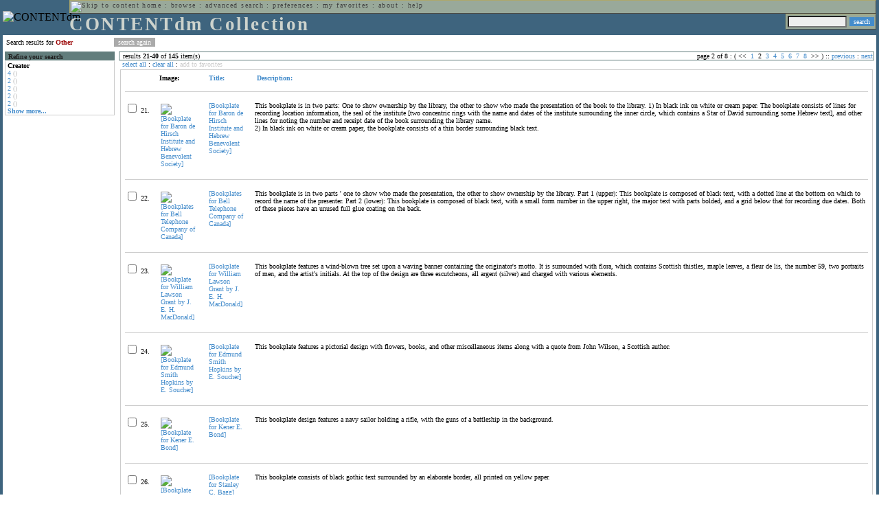

--- FILE ---
content_type: text/html; charset=UTF-8
request_url: http://cdmbackend.library.ubc.ca/cdm4/results.php?CISOOP1=any&CISOFIELD1=CISOSEARCHALL&CISOROOT=/bookplate&CISOBOX1=Other&CISOSTART=1,21&CISOSORT=descri%7Cr
body_size: 86462
content:

<!--   
CONTENTdm Version 5.2
(c) OCLC 2009. All Rights Reserved.
//-->



<!-- http://127.0.0.1:17779/!/search?query=+%28ft%3AOther%29 and (za:f3 or za:"13.59.25.159")&group=$group.pa.cp<ITEM><DB>$pa</DB><KEY>$cp</KEY><SORT>$sort-$same.ci.cp.b0</SORT></ITEM>&collection=/bookplate/&suggest=0&facet=1&maxfacet=10&rsum=b5:&facetinitial=b5:&rankboost=&proximity=strict&priority=normal&unanchoredphrases=1&maxres=20&firstres=20&rform=/!/null.htm //-->

<!DOCTYPE html PUBLIC "-//W3C//DTD XHTML 1.0 Transitional//EN"
        "http://www.w3.org/TR/xhtml1/DTD/xhtml1-transitional.dtd">
        
<html xmlns="http://www.w3.org/1999/xhtml" xml:lang="en" lang="en">
<head>

<meta http-equiv="content-type" content="text/html; charset=utf-8" />
<meta http-equiv="Expires" content="Mon, 26 Jul 1997 05:00:00 GMT" /> 
<meta http-equiv="Pragma" content="no-cache" />

<title>CONTENTdm Collection : Search Results</title>

<style type="text/css">
<!--

.maintext
	{
	font-family:verdana;
	font-size:65%;
	color:#000000;
	}

.maintextwhite
	{
	font-family:verdana;
	font-size:65%;
	color:#ffffff;
	}

.smalltext
	{
	color:#000000;
	font-family:verdana;
	font-size:65%;
	}
	
.headertext
	{
	font-family:geneva,verdana;
	font-size:170%;
	color:#cdd3cd;
	font-weight:bold;
	letter-spacing:1.9pt;
	}
	
.helpheading
	{
	font-family:verdana;
	font-size:140%;	
	color:#000000;
	font-weight:bold;	
	}

.helpsubheading
	{
	font-family:verdana;
	font-size:120%;	
	color:#000000;
	font-weight:bold;
	}
	
.red
	{
	font-family:verdana;
	font-size:100%;
	color:#990000;
	}

hr
	{
	color:#627d7c;
	}	
	
.copyright
	{
	font-family:verdana;
	font-size:65%;
	color:#99a99a;
	}
	
a.copyright
	{
	font-family:verdana;
	font-size:100%;
	color:#99a99a;
	text-decoration:none;
	}
	
a.copyright:hover
	{
	font-family:verdana;
	font-size:100%;
	color:#990000;
	text-decoration:none;
	}	

.offstatus
	{
	color:#333333;
	cursor:text;
	}
	
a.offstatus
	{
	color:#333333;
	cursor:text;
	}	
	
a.offstatus:hover
	{
	color:#333333;
	cursor:text;
	}
	
a
	{
	font-family:verdana;
	font-size:100%;
	color:#448ccb;
	text-decoration:none;
	}
	
a:hover
	{
	font-family:verdana;
	font-size:100%;
	color:#990000;
	text-decoration:none;
	}

.genmenu
	{
	font-family:geneva,verdana;
	font-size:65%;
	color:#404040;
	font-weight:normal;
	letter-spacing:1.1pt;
	text-decoration:none;
	}
	
a.genmenu
	{
	font-family:geneva,verdana;
	font-size:100%;
	color:#404040;
	font-weight:normal;
	letter-spacing:1.1pt;
	text-decoration:none;
	}
	
a.genmenu:hover
	{
	font-family:geneva,verdana;
	font-size:100%;
	color:#990000;
	font-weight:normal;
	letter-spacing:1.1pt;
	text-decoration:none;
	}

.submenu
	{
	font-family:verdana;
	font-size:65%;
	color:#202020;
	font-weight:normal;
	text-decoration:none;
	}
	
a.submenu
	{
	font-family:verdana;
	font-size:100%;
	color:#d9d7b9;
	font-weight:normal;
	text-decoration:none;
	}
	
a.submenu:hover
	{
	font-family:verdana;
	font-size:100%;
	color:#990000;
	font-weight:normal;
	text-decoration:none;
	}

.leftmenu
	{
	font-family:verdana;
	font-size:70%;
	color:#202020;
	font-weight:normal;
	text-decoration:none;
	}
	
a.leftmenu
	{
	font-family:verdana;
	font-size:100%;
	color:#202020;
	font-weight:normal;
	text-decoration:none;
	}
	
a.leftmenu:hover
	{
	font-family:verdana;
	font-size:100%;
	color:#990000;
	font-weight:normal;
	text-decoration:none;
	}

a.nonlink
	{
	font-family:verdana;
	font-size:100%;
	color:#000000;
	text-decoration:none;
	}

a.nonlink:hover
	{
	font-family:verdana;
	font-size:100%;
	color:#000000;
	text-decoration:none;
	}	
.asterix
	{
	color:#ff0000;
	font-family:verdana;
	font-size:90%;
	font-weight:bold;
	}
	
.tdtext
	{
	text-align:left;
	vertical-align:top;
	}
	
.tdviewtext
	{
	text-align:left;
	vertical-align:top;
	}
	
.tdimage
	{
	border:1px dashed #ffffff;
	background-color:#ffffff;
	padding:5px;
	}

.tdfavimage
	{	
	border:1px none #ffffff;
	background-color:;
	padding:5px;
	}
	
input
	{
	font-family:verdana;
	font-size:65%;
	color:#000000;
	background-color:#eeeeee;
	}
		
input.buttons
	{	
	font-family:verdana;
	font-size:65%;
	font-weight:normal;
	background-color:#aaaaaa;
	color:#ffffff;
	border-top-style:none;
	border-right-style:none;
	border-left-style:none;
	border-bottom-style:none;
	cursor:hand;
	}
	
input.searchbutton
	{	
	font-family:verdana;
	font-size:65%;
	font-weight:normal;
	background-color:#448ccb;
	color:#ffffff;
	border-top-style:none;
	border-right-style:none;
	border-left-style:none;
	border-bottom-style:none;
	cursor:hand;
	}

input.norm
	{	
	font-family:verdana;
	font-size:65%;
	font-weight:normal;
	color:#ffffff;
	border-top-style:none;
	border-right-style:none;
	border-left-style:none;
	border-bottom-style:none;
	cursor:hand;
	}

input.checkbox
	{	
	font-family:verdana;
	font-size:65%;
	font-weight:normal;
	color:#000000;
	border-top-style:none;
	border-right-style:none;
	border-left-style:none;
	border-bottom-style:none;
	cursor:hand;
	}
	
select
	{
	font-family:verdana;
	font-size:65%;
	color:#000000;
	background-color:#eeeeee;
	}
	
a.item
	{
	color:#000000;
	font-family:verdana;
	font-size:90%;
	font-weight:normal;
	text-decoration:none;
	}

a.item:hover
	{
	color:#990000;
	font-family:verdana;
	font-size:90%;
	font-weight:normal;
	text-decoration:none;
	}
	
.iframescroll
	{
	scrollbar-face-color:#627d7c;
	scrollbar-highlight-color:#ada86b;
	scrollbar-shadow-color:#ada86b;
	scrollbar-arrow-color:#ffffff;
	scrollbar-arrow-size:20px;
	scrollbar-track-color:#ffffff;
	scrollbar-darkshadow-color:#AAAAAA;
	scrollbar-3Dlight-color:#EEEEEE;
	}

.highlightbox 
{
	border: none;
	display:inline;
}

.transbox 
{
	border: 2px solid #ffff00;
	background-color:#ffff00;
	display:inline;
	filter:alpha(opacity=20);
	opacity:0.2;
	-moz-opacity:0.2;
}

input.searchboxes
	{
	font-family:verdana;
	font-size:65%;
	color:#000000;
	background-color:#eeeeee;
	width:200px;
	}

a.langlink
	{
	font-family:arial;
	font-size:65%;
	color:#dddddd;
	font-weight:bold;
	letter-spacing:1.1pt;
	text-decoration:none;
	}
	
a.langlink:hover
	{
	font-family:arial;
	font-size:65%;
	color:#ffffff;
	font-weight:bold;
	letter-spacing:1.1pt;
	text-decoration:none;
	}

.res_submenu
	{
	font-family:verdana;
	font-size:65%;
	color:#000000;
	text-decoration:none;
	}
	
a.res_submenu
	{
	color:#448ccb;
	font-size:100%;
	text-decoration:none;
	}
	
a.res_submenu:hover
	{
	color:#990000;
	font-size:100%;
	text-decoration:none;
	}
	
a.addfavoffstatus
	{
	color:#cccccc;
	cursor:text;
	}	
	
a.addfavoffstatus:hover
	{
	color:#cccccc;
	cursor:text;
	}	
//-->
</style>


<script language="JavaScript" type="text/javascript">
<!--
// php definitions assigned to javascript variables for global.js
var thisdomain = "cdmbackend.library.ubc.ca";
var error_cookies = "Cookies must be enabled for this functionality.";
var page_bgColor = "#ffffff";
var status_off = "#333333";
var status_on = "#ff0000";
var already_fav = "One or more of the items you selected has been added previously to My Favorites.";
var too_many_fav = "The items selected cannot be added. The maximum number of items in My Favorites is limited to 100. Either delete existing items from My Favorites or add fewer items.";
var prefs_saved = "Your preferences have been updated.";
var added_fav = "Items have been added to My Favorites.";
var max_fav = 100;
var pad_height = 10;
var head_height = 89;
var bot_menu = 0;
var fav_menu_width = 212;
var doc_menu_width = 216;
var doc_menu_height = 62;
//-->
</script>	  



<script language="JavaScript" type="text/javascript" src="jscripts/global.js"></script>


<script language="javascript" type="text/javascript">
<!--
document.cookie="SEARCH=dc<0>CISOSEARCHALL%3COther%3E;path=/";
//-->
</script>

</head>

<body marginwidth="0" topmargin="0" leftmargin="0" marginheight="0" bgcolor="#ffffff" onclick="isStatus()">

<a name="pagetopper"></a>

<table cellpadding="0" cellspacing="0" border="0" width="100%">
<tr>
	<td rowspan="20" bgcolor="#3e647e" width="2">&nbsp;</td>
	<td>


<table cellpadding="0" cellspacing="0" border="0" bgcolor="#3e647e" width="100%">
<tr>
	<td><img src="images/spacer.gif" width="1" height="2" border="0" alt="" /></td>
</tr>
<tr>
	<td>

	<table cellpadding="0" cellspacing="0" border="0" width="100%">	
	<tr>
		<td rowspan="2" nowrap="nowrap"><img src="images/logo64.gif" width="64" height="64" alt="CONTENTdm" TITLE="CONTENTdm" /><img src="images/spacer.gif" width="5" height="1" border="0" alt="" /></td>
		<td colspan="3" valign="top">



<table cellpadding="1" cellspacing="0" border="0" width="100%" bgcolor="#99a99a" title="global menu">


<form name="bell" method="get" action="/dmscripts/admin/login.exe">
	
<tr>
	<td align="left" style="border-bottom: 1px solid #4c4c45;border-left: 1px solid #ada86b;border-top: 1px solid #ada86b" nowrap="nowrap"><span class="genmenu"><a class="genmenu" href="#content" title="Skip to content"><img src="images/spacer.gif" width="1" height="1" border="0" alt="Skip to content" /></a>&nbsp;<a class="genmenu" href="/index.php" title="Home">home</a> : <a class="genmenu" href="browse.php" title="Browse">browse</a> : <a class="genmenu" href="search.php" title="Advanced Search">advanced search</a> : <a class="genmenu" href="preferences.php" title="Preferences">preferences</a> : <a class="genmenu" href="favorites.php" title="My Favorites">my favorites</a> : <a class="genmenu" href="about.php" title="About">about</a> : <a class="genmenu" href="help.php#search_results" title="Help">help</a>&nbsp;</span></td>
	<td valign="bottom" align="right" style="border-top: 1px solid #ada86b;border-bottom: 1px solid #4c4c45;border-right: 1px solid #4c4c45" nowrap="nowrap"><span class="genmenu">


	&nbsp;</span></td>

	
</tr>

</form>

</table>

		</td>
	</tr>
	<tr>
		<td valign="bottom" align="left" width="90%"><span class="headertext">CONTENTdm Collection</span></td>
		<td><img src="images/spacer.gif" width="1" height="48" border="0" alt="" /></td>
		<td valign="top" align="right">		

		<table cellpadding="0" cellspacing="0" border="0" bgcolor="#3e647e" align="right">
		<tr>
			<td align="right">
			
			<table cellpadding="2" cellspacing="0" border="0" bgcolor="#99a99a">		

			<form name="simplesearchform" method="get" action="results.php" onsubmit="javascript:if(document.simplesearchform.CISOBOX1.value==''){alert('Enter a valid search term.');return false;}else{dmTextCookie(document.simplesearchform.CISOBOX1);return true;}">

			<tr>
				<td nowrap="nowrap" style="border-left: 1px solid #ada86b;border-top: 1px solid #ada86b;border-bottom: 1px solid #4c4c45"><input type="hidden" name="CISOOP1" value="any" /><input type="text" value="" name="CISOBOX1" size="12" title="simple search field" /><input type="hidden" name="CISOFIELD1" value="CISOSEARCHALL" /><input type="hidden" name="CISOROOT" value="all" /></td><td style="border-top: 1px solid #ada86b;border-right: 1px solid #4c4c45;border-bottom: 1px solid #4c4c45"><input type="submit" value="search" title="Search" class="searchbutton" /></td>
			</tr>

			</form>		

			</table>
		
			</td>
		</tr>
		
		
		
		</table>
		
		</td>
	</tr>
	</table>
	
	</td>
</tr>
<tr>
	<td><img src="images/spacer.gif" width="1" height="2" border="0" alt="" /></td>
</tr>
</table>

	</td>
	<td rowspan="20" bgcolor="#3e647e" width="2">&nbsp;</td>
</tr>

<tr>
	<td valign="top" align="left">
	
	<a name="content"></a>

	<table cellpadding="0" cellspacing="0" border="0" width="100%">
	<tr>
		<td align="left" valign="top">

<!-- +++++++ >>> start content here +++++++ //-->
<!-- +++++++ >>> start content here +++++++ //-->
<!-- +++++++ >>> start content here +++++++ //-->


<table cellpadding="0" cellspacing="0" border="0" width="100%">
<tr>
	<td colspan="3"><img src="images/spacer.gif" width="1" height="5" border="0" alt="" /></td>
</tr>
<tr>
	<td align="left" nowrap="nowrap" style="padding-right:10px;padding-left:5px"><span class="maintext">Search results for	
	<span class="red"><b>Other</b></span>	
	</span></td>
	<td align="left" nowrap="nowrap" style="padding-bottom:3px">&nbsp;<input type="button" value="search again" title="Search again" class="buttons" onclick="location.href='search.php?CISOROOT=/bookplate'" />&nbsp;</td>
	<td align="right" width="80%"><span class="maintext"></span></td>
</tr>
	<tr>
		<td colspan="3"><img src="images/spacer.gif" width="1" height="3" border="0" alt="" /></td>
	</tr>
</table>


<table cellpadding="3" cellspacing="0" border="0" width="100%">
<tr>


	<td align="left" valign="top" width="160">
	
	<table cellpadding="0" cellspacing="0" border="0" width="100%" style="border-top: 2px solid #627d7c">
<tr bgcolor="#627d7c">
	<td align="left" width="5"><img src="images/spacer.gif" width="5" height="18" alt="" /></td>
	<td align="left" nowrap="nowrap"><span class="submenu"><b>Refine your search</b></span></td>	
</tr>

<tr>
	<td align="left" valign="top" colspan="2" style="padding-left:3px;border-top: 2px solid #ffffff;border-left: 1px solid #cccccc;border-right: 1px solid #cccccc;border-bottom: 1px solid #cccccc"><span class="maintext">
		
<b>Creator</b><br><a href="results.php?CISOOP1=any&CISOBOX1=Other&CISOFIELD1=CISOSEARCHALL&CISOOP2=all&CISOBOX2=4&CISOFIELD2=creato&CISOROOT=/bookplate&t=s" title="4">4</a> <span style="color:#bbbbbb">()</span><br><a href="results.php?CISOOP1=any&CISOBOX1=Other&CISOFIELD1=CISOSEARCHALL&CISOOP2=all&CISOBOX2=2&CISOFIELD2=creato&CISOROOT=/bookplate&t=s" title="2">2</a> <span style="color:#bbbbbb">()</span><br><a href="results.php?CISOOP1=any&CISOBOX1=Other&CISOFIELD1=CISOSEARCHALL&CISOOP2=all&CISOBOX2=2&CISOFIELD2=creato&CISOROOT=/bookplate&t=s" title="2">2</a> <span style="color:#bbbbbb">()</span><br><a href="results.php?CISOOP1=any&CISOBOX1=Other&CISOFIELD1=CISOSEARCHALL&CISOOP2=all&CISOBOX2=2&CISOFIELD2=creato&CISOROOT=/bookplate&t=s" title="2">2</a> <span style="color:#bbbbbb">()</span><br><a href="results.php?CISOOP1=any&CISOBOX1=Other&CISOFIELD1=CISOSEARCHALL&CISOOP2=all&CISOBOX2=2&CISOFIELD2=creato&CISOROOT=/bookplate&t=s" title="2">2</a> <span style="color:#bbbbbb">()</span><br /><b><a href="results.php?CISOOP1=any&CISOFIELD1=CISOSEARCHALL&CISOROOT=/bookplate&CISOBOX1=Other&CISOSTART=1,21&CISOSORT=descri%7Cr&n=25,5,5,5,5">Show more...</a></b>		
	</span></td>
</tr>
</table>
	


	<br /><img src="images/spacer.gif" width="160" height="1" border="0" alt="" />
	</td>
	

	<td align="left" valign="top">
	
	<table cellpadding="0" cellspacing="0" border="0" width="100%" bgcolor="#ffffff">
<tr>
	<td align="left" style="border-top: 1px solid #627d7c;border-bottom: 1px solid #627d7c;border-left: 1px solid #627d7c" width="5"><img src="images/spacer.gif" width="5" height="18" alt="" /></td>
	<td align="left" style="border-top: 1px solid #627d7c;border-bottom: 1px solid #627d7c" nowrap="nowrap" width="70%"><span class="res_submenu">results <b>21</b>-<b>40</b> of <b>145</b> item(s)&nbsp;</span></td>
	<td align="right" style="border-top: 1px solid #627d7c;border-bottom: 1px solid #627d7c" nowrap="nowrap"><span class="res_submenu">

page 2 of 8 : ( <span class="res_offstatus"><<</span> &#160;<a class="res_submenu" href="/cdm4/results.php?CISOOP1=any&CISOFIELD1=CISOSEARCHALL&CISOROOT=/bookplate&CISOBOX1=Other&CISOSORT=descri%7Cr&CISOSTART=1,1" title="Go to page 1">1</a>&#160;&#160;2&#160;&#160;<a class="res_submenu" href="/cdm4/results.php?CISOOP1=any&CISOFIELD1=CISOSEARCHALL&CISOROOT=/bookplate&CISOBOX1=Other&CISOSORT=descri%7Cr&CISOSTART=1,41" title="Go to page 3">3</a>&#160;&#160;<a class="res_submenu" href="/cdm4/results.php?CISOOP1=any&CISOFIELD1=CISOSEARCHALL&CISOROOT=/bookplate&CISOBOX1=Other&CISOSORT=descri%7Cr&CISOSTART=1,61" title="Go to page 4">4</a>&#160;&#160;<a class="res_submenu" href="/cdm4/results.php?CISOOP1=any&CISOFIELD1=CISOSEARCHALL&CISOROOT=/bookplate&CISOBOX1=Other&CISOSORT=descri%7Cr&CISOSTART=1,81" title="Go to page 5">5</a>&#160;&#160;<a class="res_submenu" href="/cdm4/results.php?CISOOP1=any&CISOFIELD1=CISOSEARCHALL&CISOROOT=/bookplate&CISOBOX1=Other&CISOSORT=descri%7Cr&CISOSTART=1,101" title="Go to page 6">6</a>&#160;&#160;<a class="res_submenu" href="/cdm4/results.php?CISOOP1=any&CISOFIELD1=CISOSEARCHALL&CISOROOT=/bookplate&CISOBOX1=Other&CISOSORT=descri%7Cr&CISOSTART=1,121" title="Go to page 7">7</a>&#160;&#160;<a class="res_submenu" href="/cdm4/results.php?CISOOP1=any&CISOFIELD1=CISOSEARCHALL&CISOROOT=/bookplate&CISOBOX1=Other&CISOSORT=descri%7Cr&CISOSTART=1,141" title="Go to page 8">8</a>&#160; <span class="res_offstatus">>></span> ) ::  <a class="res_submenu" href="/cdm4/results.php?CISOOP1=any&CISOFIELD1=CISOSEARCHALL&CISOROOT=/bookplate&CISOBOX1=Other&CISOSORT=descri%7Cr&CISOSTART=1,1" title="Previous page">previous</a> : <a class="res_submenu" href="/cdm4/results.php?CISOOP1=any&CISOFIELD1=CISOSEARCHALL&CISOROOT=/bookplate&CISOBOX1=Other&CISOSORT=descri%7Cr&CISOSTART=1,41" title="Next page">next</a>

	</span></td>
	<td align="left" style="border-top: 1px solid #627d7c;border-bottom: 1px solid #627d7c;border-right: 1px solid #627d7c"><img src="images/spacer.gif" width="5" height="18" alt="" /></td>	
</tr>
</table>	<table cellpadding="0" cellspacing="0" border="0" width="100%">
<tr>
	<td align="left" width="5"><img src="images/spacer.gif" width="5" height="28" alt="" /></td>
	<td align="left" nowrap="nowrap"><span class="maintext">
	
	<a href="javascript:checkAll()" title="Select all items">select all</a> : <a href="javascript:clearAll()" title="Clear all items">clear all</a> :	
	<a id="adfav[1]" class="addfavoffstatus" href="javascript:addItemsFav(document.searchResultsForm)" title="Add item(s) to My Favorites">
	add to favorites</a></span></td>

	<td align="right"><span class="maintext"></span></td>	
</tr>
</table>	
<table cellpadding="2" cellspacing="0" border="0" width="100%">
<tr>
	<td align="left" valign="top">

	<table cellpadding="3" cellspacing="0" border="0" width="100%">
	<tr>
		<td align="left" valign="top" style="border: 1px solid #cccccc">

		<table cellpadding="3" cellspacing="0" border="0" width="100%" summary="Search results for">

		<form name="searchResultsForm">

		<input type="hidden" name="act" value="addtofav" />

<tr>
		<th class="tdtext"><span class="maintext">&nbsp;</span></th><th class="tdtext" style="border-left: 8px solid #ffffff"><span class="maintext">Image:</span></th><th class="tdtext" nowrap="nowrap" style="border-left: 8px solid #ffffff"><span class="maintext"> <a href="/cdm4/results.php?CISOOP1=any&CISOFIELD1=CISOSEARCHALL&CISOROOT=/bookplate&CISOBOX1=Other&CISOSTART=1,21&CISOSORT=title|f" title="Sort by Title"> Title:</a></span></th><th class="tdtext" nowrap="nowrap" style="border-left: 8px solid #ffffff"><span class="maintext"> <a href="/cdm4/results.php?CISOOP1=any&CISOFIELD1=CISOSEARCHALL&CISOROOT=/bookplate&CISOBOX1=Other&CISOSTART=1,21&CISOSORT=descri|f" title="Sort by Description"><img src="/cdm4/images/down_arrow.gif" width="9" height="9" border="0" alt="" /> Description:</a></span></th></tr>
		<tr>
			<td colspan="4"><hr noshade size="1" color=#cccccc></td></tr><tr>
		<td class="tdtext" nowrap="nowrap"><input type="checkbox" name="chk[]" value="/bookplate|949" title="[Bookplate for Baron de Hirsch Institute and Hebrew Benevolent Society] " /><span class="maintext"> 21. </span></td><td class="tdimage" align="left" style="border-left: 8px solid #ffffff"><span class="maintext"><a href="item_viewer.php?CISOROOT=/bookplate&CISOPTR=949&CISOBOX=1&REC=1" title="[Bookplate for Baron de Hirsch Institute and Hebrew Benevolent Society] " onclick="dmSessCookie('refer','http%3A%2F%2Fcdmbackend.library.ubc.ca%2Fcdm4%2Fresults.php%3FCISOOP1%3Dany%26CISOFIELD1%3DCISOSEARCHALL%26CISOROOT%3D%2Fbookplate%26CISOBOX1%3DOther%26CISOSTART%3D1%2C21%26CISOSORT%3Ddescri%257Cr%26QUY%3D20%2C%7C%2Fbookplate+949+jpg+-1%7C%2Fbookplate+973+jp2+-1%7C%2Fbookplate+707+jpg+-1%7C%2Fbookplate+799+jpg+-1%7C%2Fbookplate+688+jpg+-1%7C%2Fbookplate+960+jp2+-1%7C%2Fbookplate+477+jpg+-1%7C%2Fbookplate+467+jpg+-1%7C%2Fbookplate+599+jpg+-1%7C%2Fbookplate+3+jpg+-1%7C%2Fbookplate+1031+jp2+-1%7C%2Fbookplate+1034+jp2+-1%7C%2Fbookplate+1035+jp2+-1%7C%2Fbookplate+980+jpg+-1%7C%2Fbookplate+35+jpg+-1%7C%2Fbookplate+194+jpg+-1%7C%2Fbookplate+42+jpg+-1%7C%2Fbookplate+148+jpg+-1%7C%2Fbookplate+1171+jp2+-1%7C%2Fbookplate+1037+jp2+-1');dmSessCookie('DMDOCSTAT','CISOROOT=/bookplate')" target="_top"><img src="/cgi-bin/thumbnail.exe?CISOROOT=/bookplate&CISOPTR=949" width="45" height="80" border="0" alt="[Bookplate for Baron de Hirsch Institute and Hebrew Benevolent Society] " title="[Bookplate for Baron de Hirsch Institute and Hebrew Benevolent Society] " /></a></span></td><td class="tdtext" style="border-left: 8px solid #ffffff"><span class="maintext"><a href="item_viewer.php?CISOROOT=/bookplate&CISOPTR=949&CISOBOX=1&REC=1" title="[Bookplate for Baron de Hirsch Institute and Hebrew Benevolent Society] " onclick="dmSessCookie('refer','http%3A%2F%2Fcdmbackend.library.ubc.ca%2Fcdm4%2Fresults.php%3FCISOOP1%3Dany%26CISOFIELD1%3DCISOSEARCHALL%26CISOROOT%3D%2Fbookplate%26CISOBOX1%3DOther%26CISOSTART%3D1%2C21%26CISOSORT%3Ddescri%257Cr%26QUY%3D20%2C%7C%2Fbookplate+949+jpg+-1%7C%2Fbookplate+973+jp2+-1%7C%2Fbookplate+707+jpg+-1%7C%2Fbookplate+799+jpg+-1%7C%2Fbookplate+688+jpg+-1%7C%2Fbookplate+960+jp2+-1%7C%2Fbookplate+477+jpg+-1%7C%2Fbookplate+467+jpg+-1%7C%2Fbookplate+599+jpg+-1%7C%2Fbookplate+3+jpg+-1%7C%2Fbookplate+1031+jp2+-1%7C%2Fbookplate+1034+jp2+-1%7C%2Fbookplate+1035+jp2+-1%7C%2Fbookplate+980+jpg+-1%7C%2Fbookplate+35+jpg+-1%7C%2Fbookplate+194+jpg+-1%7C%2Fbookplate+42+jpg+-1%7C%2Fbookplate+148+jpg+-1%7C%2Fbookplate+1171+jp2+-1%7C%2Fbookplate+1037+jp2+-1');dmSessCookie('DMDOCSTAT','CISOROOT=/bookplate')" target="_top">[Bookplate for Baron de Hirsch Institute and Hebrew Benevolent Society] </a></span></td><td class="tdtext" style="border-left: 8px solid #ffffff"><span class="maintext">This bookplate is in two parts: One to show ownership by the library, the other to show who made the presentation of the book to the library. 1) In black ink on white or cream paper. The bookplate consists of lines for recording location information, the seal of the institute [two concentric rings with the name and dates of the institute surrounding the inner circle, which contains a Star of David surrounding some Hebrew text], and other lines for noting the number and receipt date of the book surrounding the library name.<br>2) In black ink on white or cream paper, the bookplate consists of a thin border surrounding black text. </span></td></tr>
				<tr>
					<td colspan="4"><hr noshade size="1" color=#cccccc></td>
				</tr><tr>
		<td class="tdtext" nowrap="nowrap"><input type="checkbox" name="chk[]" value="/bookplate|973" title="[Bookplates for Bell Telephone Company of Canada] " /><span class="maintext"> 22. </span></td><td class="tdimage" align="left" style="border-left: 8px solid #ffffff"><span class="maintext"><a href="item_viewer.php?CISOROOT=/bookplate&CISOPTR=973&CISOBOX=1&REC=2" title="[Bookplates for Bell Telephone Company of Canada] " onclick="dmSessCookie('refer','http%3A%2F%2Fcdmbackend.library.ubc.ca%2Fcdm4%2Fresults.php%3FCISOOP1%3Dany%26CISOFIELD1%3DCISOSEARCHALL%26CISOROOT%3D%2Fbookplate%26CISOBOX1%3DOther%26CISOSTART%3D1%2C21%26CISOSORT%3Ddescri%257Cr%26QUY%3D20%2C%7C%2Fbookplate+949+jpg+-1%7C%2Fbookplate+973+jp2+-1%7C%2Fbookplate+707+jpg+-1%7C%2Fbookplate+799+jpg+-1%7C%2Fbookplate+688+jpg+-1%7C%2Fbookplate+960+jp2+-1%7C%2Fbookplate+477+jpg+-1%7C%2Fbookplate+467+jpg+-1%7C%2Fbookplate+599+jpg+-1%7C%2Fbookplate+3+jpg+-1%7C%2Fbookplate+1031+jp2+-1%7C%2Fbookplate+1034+jp2+-1%7C%2Fbookplate+1035+jp2+-1%7C%2Fbookplate+980+jpg+-1%7C%2Fbookplate+35+jpg+-1%7C%2Fbookplate+194+jpg+-1%7C%2Fbookplate+42+jpg+-1%7C%2Fbookplate+148+jpg+-1%7C%2Fbookplate+1171+jp2+-1%7C%2Fbookplate+1037+jp2+-1');dmSessCookie('DMDOCSTAT','CISOROOT=/bookplate')" target="_top"><img src="/cgi-bin/thumbnail.exe?CISOROOT=/bookplate&CISOPTR=973" width="80" height="73" border="0" alt="[Bookplates for Bell Telephone Company of Canada] " title="[Bookplates for Bell Telephone Company of Canada] " /></a></span></td><td class="tdtext" style="border-left: 8px solid #ffffff"><span class="maintext"><a href="item_viewer.php?CISOROOT=/bookplate&CISOPTR=973&CISOBOX=1&REC=2" title="[Bookplates for Bell Telephone Company of Canada] " onclick="dmSessCookie('refer','http%3A%2F%2Fcdmbackend.library.ubc.ca%2Fcdm4%2Fresults.php%3FCISOOP1%3Dany%26CISOFIELD1%3DCISOSEARCHALL%26CISOROOT%3D%2Fbookplate%26CISOBOX1%3DOther%26CISOSTART%3D1%2C21%26CISOSORT%3Ddescri%257Cr%26QUY%3D20%2C%7C%2Fbookplate+949+jpg+-1%7C%2Fbookplate+973+jp2+-1%7C%2Fbookplate+707+jpg+-1%7C%2Fbookplate+799+jpg+-1%7C%2Fbookplate+688+jpg+-1%7C%2Fbookplate+960+jp2+-1%7C%2Fbookplate+477+jpg+-1%7C%2Fbookplate+467+jpg+-1%7C%2Fbookplate+599+jpg+-1%7C%2Fbookplate+3+jpg+-1%7C%2Fbookplate+1031+jp2+-1%7C%2Fbookplate+1034+jp2+-1%7C%2Fbookplate+1035+jp2+-1%7C%2Fbookplate+980+jpg+-1%7C%2Fbookplate+35+jpg+-1%7C%2Fbookplate+194+jpg+-1%7C%2Fbookplate+42+jpg+-1%7C%2Fbookplate+148+jpg+-1%7C%2Fbookplate+1171+jp2+-1%7C%2Fbookplate+1037+jp2+-1');dmSessCookie('DMDOCSTAT','CISOROOT=/bookplate')" target="_top">[Bookplates for Bell Telephone Company of Canada] </a></span></td><td class="tdtext" style="border-left: 8px solid #ffffff"><span class="maintext">This bookplate is in two parts ' one to show who made the presentation, the other to show ownership by the library. Part 1 (upper): This bookplate is composed of black text, with a dotted line at the bottom on which to record the name of the presenter. Part 2 (lower): This bookplate is composed of black text, with a small form number in the upper right, the major text with parts bolded, and a grid below that for recording due dates. Both of these pieces have an unused full glue coating on the back. </span></td></tr>
				<tr>
					<td colspan="4"><hr noshade size="1" color=#cccccc></td>
				</tr><tr>
		<td class="tdtext" nowrap="nowrap"><input type="checkbox" name="chk[]" value="/bookplate|707" title="[Bookplate for William Lawson Grant by J. E. H. MacDonald] " /><span class="maintext"> 23. </span></td><td class="tdimage" align="left" style="border-left: 8px solid #ffffff"><span class="maintext"><a href="item_viewer.php?CISOROOT=/bookplate&CISOPTR=707&CISOBOX=1&REC=3" title="[Bookplate for William Lawson Grant by J. E. H. MacDonald] " onclick="dmSessCookie('refer','http%3A%2F%2Fcdmbackend.library.ubc.ca%2Fcdm4%2Fresults.php%3FCISOOP1%3Dany%26CISOFIELD1%3DCISOSEARCHALL%26CISOROOT%3D%2Fbookplate%26CISOBOX1%3DOther%26CISOSTART%3D1%2C21%26CISOSORT%3Ddescri%257Cr%26QUY%3D20%2C%7C%2Fbookplate+949+jpg+-1%7C%2Fbookplate+973+jp2+-1%7C%2Fbookplate+707+jpg+-1%7C%2Fbookplate+799+jpg+-1%7C%2Fbookplate+688+jpg+-1%7C%2Fbookplate+960+jp2+-1%7C%2Fbookplate+477+jpg+-1%7C%2Fbookplate+467+jpg+-1%7C%2Fbookplate+599+jpg+-1%7C%2Fbookplate+3+jpg+-1%7C%2Fbookplate+1031+jp2+-1%7C%2Fbookplate+1034+jp2+-1%7C%2Fbookplate+1035+jp2+-1%7C%2Fbookplate+980+jpg+-1%7C%2Fbookplate+35+jpg+-1%7C%2Fbookplate+194+jpg+-1%7C%2Fbookplate+42+jpg+-1%7C%2Fbookplate+148+jpg+-1%7C%2Fbookplate+1171+jp2+-1%7C%2Fbookplate+1037+jp2+-1');dmSessCookie('DMDOCSTAT','CISOROOT=/bookplate')" target="_top"><img src="/cgi-bin/thumbnail.exe?CISOROOT=/bookplate&CISOPTR=707" width="53" height="80" border="0" alt="[Bookplate for William Lawson Grant by J. E. H. MacDonald] " title="[Bookplate for William Lawson Grant by J. E. H. MacDonald] " /></a></span></td><td class="tdtext" style="border-left: 8px solid #ffffff"><span class="maintext"><a href="item_viewer.php?CISOROOT=/bookplate&CISOPTR=707&CISOBOX=1&REC=3" title="[Bookplate for William Lawson Grant by J. E. H. MacDonald] " onclick="dmSessCookie('refer','http%3A%2F%2Fcdmbackend.library.ubc.ca%2Fcdm4%2Fresults.php%3FCISOOP1%3Dany%26CISOFIELD1%3DCISOSEARCHALL%26CISOROOT%3D%2Fbookplate%26CISOBOX1%3DOther%26CISOSTART%3D1%2C21%26CISOSORT%3Ddescri%257Cr%26QUY%3D20%2C%7C%2Fbookplate+949+jpg+-1%7C%2Fbookplate+973+jp2+-1%7C%2Fbookplate+707+jpg+-1%7C%2Fbookplate+799+jpg+-1%7C%2Fbookplate+688+jpg+-1%7C%2Fbookplate+960+jp2+-1%7C%2Fbookplate+477+jpg+-1%7C%2Fbookplate+467+jpg+-1%7C%2Fbookplate+599+jpg+-1%7C%2Fbookplate+3+jpg+-1%7C%2Fbookplate+1031+jp2+-1%7C%2Fbookplate+1034+jp2+-1%7C%2Fbookplate+1035+jp2+-1%7C%2Fbookplate+980+jpg+-1%7C%2Fbookplate+35+jpg+-1%7C%2Fbookplate+194+jpg+-1%7C%2Fbookplate+42+jpg+-1%7C%2Fbookplate+148+jpg+-1%7C%2Fbookplate+1171+jp2+-1%7C%2Fbookplate+1037+jp2+-1');dmSessCookie('DMDOCSTAT','CISOROOT=/bookplate')" target="_top">[Bookplate for William Lawson Grant by J. E. H. MacDonald] </a></span></td><td class="tdtext" style="border-left: 8px solid #ffffff"><span class="maintext">This bookplate features a wind-blown tree set upon a waving banner containing the originator's motto. It is surrounded with flora, which contains Scottish thistles, maple leaves, a fleur de lis, the number 59, two portraits of men, and the artist's initials. At the top of the design are three escutcheons, all argent (silver) and charged with various elements. </span></td></tr>
				<tr>
					<td colspan="4"><hr noshade size="1" color=#cccccc></td>
				</tr><tr>
		<td class="tdtext" nowrap="nowrap"><input type="checkbox" name="chk[]" value="/bookplate|799" title="[Bookplate for Edmund Smith Hopkins by E. Soucher] " /><span class="maintext"> 24. </span></td><td class="tdimage" align="left" style="border-left: 8px solid #ffffff"><span class="maintext"><a href="item_viewer.php?CISOROOT=/bookplate&CISOPTR=799&CISOBOX=1&REC=4" title="[Bookplate for Edmund Smith Hopkins by E. Soucher] " onclick="dmSessCookie('refer','http%3A%2F%2Fcdmbackend.library.ubc.ca%2Fcdm4%2Fresults.php%3FCISOOP1%3Dany%26CISOFIELD1%3DCISOSEARCHALL%26CISOROOT%3D%2Fbookplate%26CISOBOX1%3DOther%26CISOSTART%3D1%2C21%26CISOSORT%3Ddescri%257Cr%26QUY%3D20%2C%7C%2Fbookplate+949+jpg+-1%7C%2Fbookplate+973+jp2+-1%7C%2Fbookplate+707+jpg+-1%7C%2Fbookplate+799+jpg+-1%7C%2Fbookplate+688+jpg+-1%7C%2Fbookplate+960+jp2+-1%7C%2Fbookplate+477+jpg+-1%7C%2Fbookplate+467+jpg+-1%7C%2Fbookplate+599+jpg+-1%7C%2Fbookplate+3+jpg+-1%7C%2Fbookplate+1031+jp2+-1%7C%2Fbookplate+1034+jp2+-1%7C%2Fbookplate+1035+jp2+-1%7C%2Fbookplate+980+jpg+-1%7C%2Fbookplate+35+jpg+-1%7C%2Fbookplate+194+jpg+-1%7C%2Fbookplate+42+jpg+-1%7C%2Fbookplate+148+jpg+-1%7C%2Fbookplate+1171+jp2+-1%7C%2Fbookplate+1037+jp2+-1');dmSessCookie('DMDOCSTAT','CISOROOT=/bookplate')" target="_top"><img src="/cgi-bin/thumbnail.exe?CISOROOT=/bookplate&CISOPTR=799" width="64" height="80" border="0" alt="[Bookplate for Edmund Smith Hopkins by E. Soucher] " title="[Bookplate for Edmund Smith Hopkins by E. Soucher] " /></a></span></td><td class="tdtext" style="border-left: 8px solid #ffffff"><span class="maintext"><a href="item_viewer.php?CISOROOT=/bookplate&CISOPTR=799&CISOBOX=1&REC=4" title="[Bookplate for Edmund Smith Hopkins by E. Soucher] " onclick="dmSessCookie('refer','http%3A%2F%2Fcdmbackend.library.ubc.ca%2Fcdm4%2Fresults.php%3FCISOOP1%3Dany%26CISOFIELD1%3DCISOSEARCHALL%26CISOROOT%3D%2Fbookplate%26CISOBOX1%3DOther%26CISOSTART%3D1%2C21%26CISOSORT%3Ddescri%257Cr%26QUY%3D20%2C%7C%2Fbookplate+949+jpg+-1%7C%2Fbookplate+973+jp2+-1%7C%2Fbookplate+707+jpg+-1%7C%2Fbookplate+799+jpg+-1%7C%2Fbookplate+688+jpg+-1%7C%2Fbookplate+960+jp2+-1%7C%2Fbookplate+477+jpg+-1%7C%2Fbookplate+467+jpg+-1%7C%2Fbookplate+599+jpg+-1%7C%2Fbookplate+3+jpg+-1%7C%2Fbookplate+1031+jp2+-1%7C%2Fbookplate+1034+jp2+-1%7C%2Fbookplate+1035+jp2+-1%7C%2Fbookplate+980+jpg+-1%7C%2Fbookplate+35+jpg+-1%7C%2Fbookplate+194+jpg+-1%7C%2Fbookplate+42+jpg+-1%7C%2Fbookplate+148+jpg+-1%7C%2Fbookplate+1171+jp2+-1%7C%2Fbookplate+1037+jp2+-1');dmSessCookie('DMDOCSTAT','CISOROOT=/bookplate')" target="_top">[Bookplate for Edmund Smith Hopkins by E. Soucher] </a></span></td><td class="tdtext" style="border-left: 8px solid #ffffff"><span class="maintext">This bookplate features a pictorial design with flowers, books, and other miscellaneous items along with a quote from John Wilson, a Scottish author. </span></td></tr>
				<tr>
					<td colspan="4"><hr noshade size="1" color=#cccccc></td>
				</tr><tr>
		<td class="tdtext" nowrap="nowrap"><input type="checkbox" name="chk[]" value="/bookplate|688" title="[Bookplate for Kener E. Bond] " /><span class="maintext"> 25. </span></td><td class="tdimage" align="left" style="border-left: 8px solid #ffffff"><span class="maintext"><a href="item_viewer.php?CISOROOT=/bookplate&CISOPTR=688&CISOBOX=1&REC=5" title="[Bookplate for Kener E. Bond] " onclick="dmSessCookie('refer','http%3A%2F%2Fcdmbackend.library.ubc.ca%2Fcdm4%2Fresults.php%3FCISOOP1%3Dany%26CISOFIELD1%3DCISOSEARCHALL%26CISOROOT%3D%2Fbookplate%26CISOBOX1%3DOther%26CISOSTART%3D1%2C21%26CISOSORT%3Ddescri%257Cr%26QUY%3D20%2C%7C%2Fbookplate+949+jpg+-1%7C%2Fbookplate+973+jp2+-1%7C%2Fbookplate+707+jpg+-1%7C%2Fbookplate+799+jpg+-1%7C%2Fbookplate+688+jpg+-1%7C%2Fbookplate+960+jp2+-1%7C%2Fbookplate+477+jpg+-1%7C%2Fbookplate+467+jpg+-1%7C%2Fbookplate+599+jpg+-1%7C%2Fbookplate+3+jpg+-1%7C%2Fbookplate+1031+jp2+-1%7C%2Fbookplate+1034+jp2+-1%7C%2Fbookplate+1035+jp2+-1%7C%2Fbookplate+980+jpg+-1%7C%2Fbookplate+35+jpg+-1%7C%2Fbookplate+194+jpg+-1%7C%2Fbookplate+42+jpg+-1%7C%2Fbookplate+148+jpg+-1%7C%2Fbookplate+1171+jp2+-1%7C%2Fbookplate+1037+jp2+-1');dmSessCookie('DMDOCSTAT','CISOROOT=/bookplate')" target="_top"><img src="/cgi-bin/thumbnail.exe?CISOROOT=/bookplate&CISOPTR=688" width="80" height="65" border="0" alt="[Bookplate for Kener E. Bond] " title="[Bookplate for Kener E. Bond] " /></a></span></td><td class="tdtext" style="border-left: 8px solid #ffffff"><span class="maintext"><a href="item_viewer.php?CISOROOT=/bookplate&CISOPTR=688&CISOBOX=1&REC=5" title="[Bookplate for Kener E. Bond] " onclick="dmSessCookie('refer','http%3A%2F%2Fcdmbackend.library.ubc.ca%2Fcdm4%2Fresults.php%3FCISOOP1%3Dany%26CISOFIELD1%3DCISOSEARCHALL%26CISOROOT%3D%2Fbookplate%26CISOBOX1%3DOther%26CISOSTART%3D1%2C21%26CISOSORT%3Ddescri%257Cr%26QUY%3D20%2C%7C%2Fbookplate+949+jpg+-1%7C%2Fbookplate+973+jp2+-1%7C%2Fbookplate+707+jpg+-1%7C%2Fbookplate+799+jpg+-1%7C%2Fbookplate+688+jpg+-1%7C%2Fbookplate+960+jp2+-1%7C%2Fbookplate+477+jpg+-1%7C%2Fbookplate+467+jpg+-1%7C%2Fbookplate+599+jpg+-1%7C%2Fbookplate+3+jpg+-1%7C%2Fbookplate+1031+jp2+-1%7C%2Fbookplate+1034+jp2+-1%7C%2Fbookplate+1035+jp2+-1%7C%2Fbookplate+980+jpg+-1%7C%2Fbookplate+35+jpg+-1%7C%2Fbookplate+194+jpg+-1%7C%2Fbookplate+42+jpg+-1%7C%2Fbookplate+148+jpg+-1%7C%2Fbookplate+1171+jp2+-1%7C%2Fbookplate+1037+jp2+-1');dmSessCookie('DMDOCSTAT','CISOROOT=/bookplate')" target="_top">[Bookplate for Kener E. Bond] </a></span></td><td class="tdtext" style="border-left: 8px solid #ffffff"><span class="maintext">This bookplate design features a navy sailor holding a rifle, with the guns of a battleship in the background. </span></td></tr>
				<tr>
					<td colspan="4"><hr noshade size="1" color=#cccccc></td>
				</tr><tr>
		<td class="tdtext" nowrap="nowrap"><input type="checkbox" name="chk[]" value="/bookplate|960" title="[Bookplate for Stanley C. Bagg] " /><span class="maintext"> 26. </span></td><td class="tdimage" align="left" style="border-left: 8px solid #ffffff"><span class="maintext"><a href="item_viewer.php?CISOROOT=/bookplate&CISOPTR=960&CISOBOX=1&REC=6" title="[Bookplate for Stanley C. Bagg] " onclick="dmSessCookie('refer','http%3A%2F%2Fcdmbackend.library.ubc.ca%2Fcdm4%2Fresults.php%3FCISOOP1%3Dany%26CISOFIELD1%3DCISOSEARCHALL%26CISOROOT%3D%2Fbookplate%26CISOBOX1%3DOther%26CISOSTART%3D1%2C21%26CISOSORT%3Ddescri%257Cr%26QUY%3D20%2C%7C%2Fbookplate+949+jpg+-1%7C%2Fbookplate+973+jp2+-1%7C%2Fbookplate+707+jpg+-1%7C%2Fbookplate+799+jpg+-1%7C%2Fbookplate+688+jpg+-1%7C%2Fbookplate+960+jp2+-1%7C%2Fbookplate+477+jpg+-1%7C%2Fbookplate+467+jpg+-1%7C%2Fbookplate+599+jpg+-1%7C%2Fbookplate+3+jpg+-1%7C%2Fbookplate+1031+jp2+-1%7C%2Fbookplate+1034+jp2+-1%7C%2Fbookplate+1035+jp2+-1%7C%2Fbookplate+980+jpg+-1%7C%2Fbookplate+35+jpg+-1%7C%2Fbookplate+194+jpg+-1%7C%2Fbookplate+42+jpg+-1%7C%2Fbookplate+148+jpg+-1%7C%2Fbookplate+1171+jp2+-1%7C%2Fbookplate+1037+jp2+-1');dmSessCookie('DMDOCSTAT','CISOROOT=/bookplate')" target="_top"><img src="/cgi-bin/thumbnail.exe?CISOROOT=/bookplate&CISOPTR=960" width="80" height="56" border="0" alt="[Bookplate for Stanley C. Bagg] " title="[Bookplate for Stanley C. Bagg] " /></a></span></td><td class="tdtext" style="border-left: 8px solid #ffffff"><span class="maintext"><a href="item_viewer.php?CISOROOT=/bookplate&CISOPTR=960&CISOBOX=1&REC=6" title="[Bookplate for Stanley C. Bagg] " onclick="dmSessCookie('refer','http%3A%2F%2Fcdmbackend.library.ubc.ca%2Fcdm4%2Fresults.php%3FCISOOP1%3Dany%26CISOFIELD1%3DCISOSEARCHALL%26CISOROOT%3D%2Fbookplate%26CISOBOX1%3DOther%26CISOSTART%3D1%2C21%26CISOSORT%3Ddescri%257Cr%26QUY%3D20%2C%7C%2Fbookplate+949+jpg+-1%7C%2Fbookplate+973+jp2+-1%7C%2Fbookplate+707+jpg+-1%7C%2Fbookplate+799+jpg+-1%7C%2Fbookplate+688+jpg+-1%7C%2Fbookplate+960+jp2+-1%7C%2Fbookplate+477+jpg+-1%7C%2Fbookplate+467+jpg+-1%7C%2Fbookplate+599+jpg+-1%7C%2Fbookplate+3+jpg+-1%7C%2Fbookplate+1031+jp2+-1%7C%2Fbookplate+1034+jp2+-1%7C%2Fbookplate+1035+jp2+-1%7C%2Fbookplate+980+jpg+-1%7C%2Fbookplate+35+jpg+-1%7C%2Fbookplate+194+jpg+-1%7C%2Fbookplate+42+jpg+-1%7C%2Fbookplate+148+jpg+-1%7C%2Fbookplate+1171+jp2+-1%7C%2Fbookplate+1037+jp2+-1');dmSessCookie('DMDOCSTAT','CISOROOT=/bookplate')" target="_top">[Bookplate for Stanley C. Bagg] </a></span></td><td class="tdtext" style="border-left: 8px solid #ffffff"><span class="maintext">This bookplate consists of black gothic text surrounded by an elaborate border, all printed on yellow paper. </span></td></tr>
				<tr>
					<td colspan="4"><hr noshade size="1" color=#cccccc></td>
				</tr><tr>
		<td class="tdtext" nowrap="nowrap"><input type="checkbox" name="chk[]" value="/bookplate|477" title="[Bookplate for David Stewart Erskine] " /><span class="maintext"> 27. </span></td><td class="tdimage" align="left" style="border-left: 8px solid #ffffff"><span class="maintext"><a href="item_viewer.php?CISOROOT=/bookplate&CISOPTR=477&CISOBOX=1&REC=7" title="[Bookplate for David Stewart Erskine] " onclick="dmSessCookie('refer','http%3A%2F%2Fcdmbackend.library.ubc.ca%2Fcdm4%2Fresults.php%3FCISOOP1%3Dany%26CISOFIELD1%3DCISOSEARCHALL%26CISOROOT%3D%2Fbookplate%26CISOBOX1%3DOther%26CISOSTART%3D1%2C21%26CISOSORT%3Ddescri%257Cr%26QUY%3D20%2C%7C%2Fbookplate+949+jpg+-1%7C%2Fbookplate+973+jp2+-1%7C%2Fbookplate+707+jpg+-1%7C%2Fbookplate+799+jpg+-1%7C%2Fbookplate+688+jpg+-1%7C%2Fbookplate+960+jp2+-1%7C%2Fbookplate+477+jpg+-1%7C%2Fbookplate+467+jpg+-1%7C%2Fbookplate+599+jpg+-1%7C%2Fbookplate+3+jpg+-1%7C%2Fbookplate+1031+jp2+-1%7C%2Fbookplate+1034+jp2+-1%7C%2Fbookplate+1035+jp2+-1%7C%2Fbookplate+980+jpg+-1%7C%2Fbookplate+35+jpg+-1%7C%2Fbookplate+194+jpg+-1%7C%2Fbookplate+42+jpg+-1%7C%2Fbookplate+148+jpg+-1%7C%2Fbookplate+1171+jp2+-1%7C%2Fbookplate+1037+jp2+-1');dmSessCookie('DMDOCSTAT','CISOROOT=/bookplate')" target="_top"><img src="/cgi-bin/thumbnail.exe?CISOROOT=/bookplate&CISOPTR=477" width="66" height="80" border="0" alt="[Bookplate for David Stewart Erskine] " title="[Bookplate for David Stewart Erskine] " /></a></span></td><td class="tdtext" style="border-left: 8px solid #ffffff"><span class="maintext"><a href="item_viewer.php?CISOROOT=/bookplate&CISOPTR=477&CISOBOX=1&REC=7" title="[Bookplate for David Stewart Erskine] " onclick="dmSessCookie('refer','http%3A%2F%2Fcdmbackend.library.ubc.ca%2Fcdm4%2Fresults.php%3FCISOOP1%3Dany%26CISOFIELD1%3DCISOSEARCHALL%26CISOROOT%3D%2Fbookplate%26CISOBOX1%3DOther%26CISOSTART%3D1%2C21%26CISOSORT%3Ddescri%257Cr%26QUY%3D20%2C%7C%2Fbookplate+949+jpg+-1%7C%2Fbookplate+973+jp2+-1%7C%2Fbookplate+707+jpg+-1%7C%2Fbookplate+799+jpg+-1%7C%2Fbookplate+688+jpg+-1%7C%2Fbookplate+960+jp2+-1%7C%2Fbookplate+477+jpg+-1%7C%2Fbookplate+467+jpg+-1%7C%2Fbookplate+599+jpg+-1%7C%2Fbookplate+3+jpg+-1%7C%2Fbookplate+1031+jp2+-1%7C%2Fbookplate+1034+jp2+-1%7C%2Fbookplate+1035+jp2+-1%7C%2Fbookplate+980+jpg+-1%7C%2Fbookplate+35+jpg+-1%7C%2Fbookplate+194+jpg+-1%7C%2Fbookplate+42+jpg+-1%7C%2Fbookplate+148+jpg+-1%7C%2Fbookplate+1171+jp2+-1%7C%2Fbookplate+1037+jp2+-1');dmSessCookie('DMDOCSTAT','CISOROOT=/bookplate')" target="_top">[Bookplate for David Stewart Erskine] </a></span></td><td class="tdtext" style="border-left: 8px solid #ffffff"><span class="maintext">This bookplate consists of an escutcheon, quartered per cross, and contains an inescutcheon. The first quarter, azure (blue), contains three garbe, two over one. The second quarter is itself quartered per cross, first and fourth quarters, azure with an or (gold) riband and six cross crosslets fitchy sable (black) ; the second and third quarters are argent (silver), with a pale, sable. The third quarter of the escutcheon is also itself quartered per cross, first and fourth quarters, or, with a fess in checky (alternate squares of metal and fur), argent and azure ; the second and third quarters are azure, containing three garbe, two over one. The fourth quarter, argent, with six bars, gemelles (doubles), contains a lion rampant, sable and proper. The inescutcheon, gules (red) contains an eagle, displayed and proper, and a ray of sun issuing out of the dexter corner. Atop the escutcheon is the coronet of an earl, topped by a grated helmet (peer), dexter. Upon the helmet is a curved crest wreath and a dexter cubit arm holding a club. From either side of the crest flows elaborate mantling. The escutcheon is accompanied by two supporters. The dexter supporter is an ostrich, while the sinister supporter is a griffin. Below the escutcheon and the supporters is a banner containing the English motto. </span></td></tr>
				<tr>
					<td colspan="4"><hr noshade size="1" color=#cccccc></td>
				</tr><tr>
		<td class="tdtext" nowrap="nowrap"><input type="checkbox" name="chk[]" value="/bookplate|467" title="[Bookplate for Sir W. G. Gordon Cumming] " /><span class="maintext"> 28. </span></td><td class="tdimage" align="left" style="border-left: 8px solid #ffffff"><span class="maintext"><a href="item_viewer.php?CISOROOT=/bookplate&CISOPTR=467&CISOBOX=1&REC=8" title="[Bookplate for Sir W. G. Gordon Cumming] " onclick="dmSessCookie('refer','http%3A%2F%2Fcdmbackend.library.ubc.ca%2Fcdm4%2Fresults.php%3FCISOOP1%3Dany%26CISOFIELD1%3DCISOSEARCHALL%26CISOROOT%3D%2Fbookplate%26CISOBOX1%3DOther%26CISOSTART%3D1%2C21%26CISOSORT%3Ddescri%257Cr%26QUY%3D20%2C%7C%2Fbookplate+949+jpg+-1%7C%2Fbookplate+973+jp2+-1%7C%2Fbookplate+707+jpg+-1%7C%2Fbookplate+799+jpg+-1%7C%2Fbookplate+688+jpg+-1%7C%2Fbookplate+960+jp2+-1%7C%2Fbookplate+477+jpg+-1%7C%2Fbookplate+467+jpg+-1%7C%2Fbookplate+599+jpg+-1%7C%2Fbookplate+3+jpg+-1%7C%2Fbookplate+1031+jp2+-1%7C%2Fbookplate+1034+jp2+-1%7C%2Fbookplate+1035+jp2+-1%7C%2Fbookplate+980+jpg+-1%7C%2Fbookplate+35+jpg+-1%7C%2Fbookplate+194+jpg+-1%7C%2Fbookplate+42+jpg+-1%7C%2Fbookplate+148+jpg+-1%7C%2Fbookplate+1171+jp2+-1%7C%2Fbookplate+1037+jp2+-1');dmSessCookie('DMDOCSTAT','CISOROOT=/bookplate')" target="_top"><img src="/cgi-bin/thumbnail.exe?CISOROOT=/bookplate&CISOPTR=467" width="62" height="80" border="0" alt="[Bookplate for Sir W. G. Gordon Cumming] " title="[Bookplate for Sir W. G. Gordon Cumming] " /></a></span></td><td class="tdtext" style="border-left: 8px solid #ffffff"><span class="maintext"><a href="item_viewer.php?CISOROOT=/bookplate&CISOPTR=467&CISOBOX=1&REC=8" title="[Bookplate for Sir W. G. Gordon Cumming] " onclick="dmSessCookie('refer','http%3A%2F%2Fcdmbackend.library.ubc.ca%2Fcdm4%2Fresults.php%3FCISOOP1%3Dany%26CISOFIELD1%3DCISOSEARCHALL%26CISOROOT%3D%2Fbookplate%26CISOBOX1%3DOther%26CISOSTART%3D1%2C21%26CISOSORT%3Ddescri%257Cr%26QUY%3D20%2C%7C%2Fbookplate+949+jpg+-1%7C%2Fbookplate+973+jp2+-1%7C%2Fbookplate+707+jpg+-1%7C%2Fbookplate+799+jpg+-1%7C%2Fbookplate+688+jpg+-1%7C%2Fbookplate+960+jp2+-1%7C%2Fbookplate+477+jpg+-1%7C%2Fbookplate+467+jpg+-1%7C%2Fbookplate+599+jpg+-1%7C%2Fbookplate+3+jpg+-1%7C%2Fbookplate+1031+jp2+-1%7C%2Fbookplate+1034+jp2+-1%7C%2Fbookplate+1035+jp2+-1%7C%2Fbookplate+980+jpg+-1%7C%2Fbookplate+35+jpg+-1%7C%2Fbookplate+194+jpg+-1%7C%2Fbookplate+42+jpg+-1%7C%2Fbookplate+148+jpg+-1%7C%2Fbookplate+1171+jp2+-1%7C%2Fbookplate+1037+jp2+-1');dmSessCookie('DMDOCSTAT','CISOROOT=/bookplate')" target="_top">[Bookplate for Sir W. G. Gordon Cumming] </a></span></td><td class="tdtext" style="border-left: 8px solid #ffffff"><span class="maintext">This bookplate consists of an escutcheon braced between two white horse supporters. The escutcheon is quartered and counter-charged. Two quarters contain three garbes on an azure (blue) background, two over one. The other two quarters contain three garters, sable (black), charged with three roses each, on an argent (silver) background. The shield also contains an inescutcheon charged with a coat of arms. Atop the escutcheon is a helm and mantling. The helm is crested by a curved wreath and a lion, rampant, holding a dagger in its right paw. Above the lion is a banner containing the English motto. Below the shield and its supporters are more ornamental mantling and a suspended banner. </span></td></tr>
				<tr>
					<td colspan="4"><hr noshade size="1" color=#cccccc></td>
				</tr><tr>
		<td class="tdtext" nowrap="nowrap"><input type="checkbox" name="chk[]" value="/bookplate|599" title="[Bookplate for Charles Perrin Smith] " /><span class="maintext"> 29. </span></td><td class="tdimage" align="left" style="border-left: 8px solid #ffffff"><span class="maintext"><a href="item_viewer.php?CISOROOT=/bookplate&CISOPTR=599&CISOBOX=1&REC=9" title="[Bookplate for Charles Perrin Smith] " onclick="dmSessCookie('refer','http%3A%2F%2Fcdmbackend.library.ubc.ca%2Fcdm4%2Fresults.php%3FCISOOP1%3Dany%26CISOFIELD1%3DCISOSEARCHALL%26CISOROOT%3D%2Fbookplate%26CISOBOX1%3DOther%26CISOSTART%3D1%2C21%26CISOSORT%3Ddescri%257Cr%26QUY%3D20%2C%7C%2Fbookplate+949+jpg+-1%7C%2Fbookplate+973+jp2+-1%7C%2Fbookplate+707+jpg+-1%7C%2Fbookplate+799+jpg+-1%7C%2Fbookplate+688+jpg+-1%7C%2Fbookplate+960+jp2+-1%7C%2Fbookplate+477+jpg+-1%7C%2Fbookplate+467+jpg+-1%7C%2Fbookplate+599+jpg+-1%7C%2Fbookplate+3+jpg+-1%7C%2Fbookplate+1031+jp2+-1%7C%2Fbookplate+1034+jp2+-1%7C%2Fbookplate+1035+jp2+-1%7C%2Fbookplate+980+jpg+-1%7C%2Fbookplate+35+jpg+-1%7C%2Fbookplate+194+jpg+-1%7C%2Fbookplate+42+jpg+-1%7C%2Fbookplate+148+jpg+-1%7C%2Fbookplate+1171+jp2+-1%7C%2Fbookplate+1037+jp2+-1');dmSessCookie('DMDOCSTAT','CISOROOT=/bookplate')" target="_top"><img src="/cgi-bin/thumbnail.exe?CISOROOT=/bookplate&CISOPTR=599" width="53" height="80" border="0" alt="[Bookplate for Charles Perrin Smith] " title="[Bookplate for Charles Perrin Smith] " /></a></span></td><td class="tdtext" style="border-left: 8px solid #ffffff"><span class="maintext"><a href="item_viewer.php?CISOROOT=/bookplate&CISOPTR=599&CISOBOX=1&REC=9" title="[Bookplate for Charles Perrin Smith] " onclick="dmSessCookie('refer','http%3A%2F%2Fcdmbackend.library.ubc.ca%2Fcdm4%2Fresults.php%3FCISOOP1%3Dany%26CISOFIELD1%3DCISOSEARCHALL%26CISOROOT%3D%2Fbookplate%26CISOBOX1%3DOther%26CISOSTART%3D1%2C21%26CISOSORT%3Ddescri%257Cr%26QUY%3D20%2C%7C%2Fbookplate+949+jpg+-1%7C%2Fbookplate+973+jp2+-1%7C%2Fbookplate+707+jpg+-1%7C%2Fbookplate+799+jpg+-1%7C%2Fbookplate+688+jpg+-1%7C%2Fbookplate+960+jp2+-1%7C%2Fbookplate+477+jpg+-1%7C%2Fbookplate+467+jpg+-1%7C%2Fbookplate+599+jpg+-1%7C%2Fbookplate+3+jpg+-1%7C%2Fbookplate+1031+jp2+-1%7C%2Fbookplate+1034+jp2+-1%7C%2Fbookplate+1035+jp2+-1%7C%2Fbookplate+980+jpg+-1%7C%2Fbookplate+35+jpg+-1%7C%2Fbookplate+194+jpg+-1%7C%2Fbookplate+42+jpg+-1%7C%2Fbookplate+148+jpg+-1%7C%2Fbookplate+1171+jp2+-1%7C%2Fbookplate+1037+jp2+-1');dmSessCookie('DMDOCSTAT','CISOROOT=/bookplate')" target="_top">[Bookplate for Charles Perrin Smith] </a></span></td><td class="tdtext" style="border-left: 8px solid #ffffff"><span class="maintext">This bookplate consists of a very detailed coat of arms, which is divided per pale. The first half at dexter has fifteen quarterings, which are as follows: azure (blue) with a chevron argent (silver), charged with a crescent, between three cocks ; sable (black) charged with three griffin's heads erased ; sable and argent (silver) divided per fess with a lion rampant ; argent charged with a lion passant, between three fleur de lis, two over one ; gules and argent, divided quarterly, charged with four lions passant ; or (gold) charged with a lion gules rampant ; ermine (fur) charged with a lion sable rampant ; azure with a chevron argent, between three cocks ; gules with two lions passant, one above the other ; ermines and sable, divided per bend sinister, charged with a lion sable rampant ; argent, a bordure engrailed or charged with three Griffin's heads, erased gules ; argent and gules, divided per quarterly, quarters one and four argent, charged with three boars' heads and quarters two and th. </span></td></tr>
				<tr>
					<td colspan="4"><hr noshade size="1" color=#cccccc></td>
				</tr><tr>
		<td class="tdtext" nowrap="nowrap"><input type="checkbox" name="chk[]" value="/bookplate|3" title="[Bookplate by University of British Columbia] " /><span class="maintext"> 30. </span></td><td class="tdimage" align="left" style="border-left: 8px solid #ffffff"><span class="maintext"><a href="item_viewer.php?CISOROOT=/bookplate&CISOPTR=3&CISOBOX=1&REC=10" title="[Bookplate by University of British Columbia] " onclick="dmSessCookie('refer','http%3A%2F%2Fcdmbackend.library.ubc.ca%2Fcdm4%2Fresults.php%3FCISOOP1%3Dany%26CISOFIELD1%3DCISOSEARCHALL%26CISOROOT%3D%2Fbookplate%26CISOBOX1%3DOther%26CISOSTART%3D1%2C21%26CISOSORT%3Ddescri%257Cr%26QUY%3D20%2C%7C%2Fbookplate+949+jpg+-1%7C%2Fbookplate+973+jp2+-1%7C%2Fbookplate+707+jpg+-1%7C%2Fbookplate+799+jpg+-1%7C%2Fbookplate+688+jpg+-1%7C%2Fbookplate+960+jp2+-1%7C%2Fbookplate+477+jpg+-1%7C%2Fbookplate+467+jpg+-1%7C%2Fbookplate+599+jpg+-1%7C%2Fbookplate+3+jpg+-1%7C%2Fbookplate+1031+jp2+-1%7C%2Fbookplate+1034+jp2+-1%7C%2Fbookplate+1035+jp2+-1%7C%2Fbookplate+980+jpg+-1%7C%2Fbookplate+35+jpg+-1%7C%2Fbookplate+194+jpg+-1%7C%2Fbookplate+42+jpg+-1%7C%2Fbookplate+148+jpg+-1%7C%2Fbookplate+1171+jp2+-1%7C%2Fbookplate+1037+jp2+-1');dmSessCookie('DMDOCSTAT','CISOROOT=/bookplate')" target="_top"><img src="/cgi-bin/thumbnail.exe?CISOROOT=/bookplate&CISOPTR=3" width="80" height="58" border="0" alt="[Bookplate by University of British Columbia] " title="[Bookplate by University of British Columbia] " /></a></span></td><td class="tdtext" style="border-left: 8px solid #ffffff"><span class="maintext"><a href="item_viewer.php?CISOROOT=/bookplate&CISOPTR=3&CISOBOX=1&REC=10" title="[Bookplate by University of British Columbia] " onclick="dmSessCookie('refer','http%3A%2F%2Fcdmbackend.library.ubc.ca%2Fcdm4%2Fresults.php%3FCISOOP1%3Dany%26CISOFIELD1%3DCISOSEARCHALL%26CISOROOT%3D%2Fbookplate%26CISOBOX1%3DOther%26CISOSTART%3D1%2C21%26CISOSORT%3Ddescri%257Cr%26QUY%3D20%2C%7C%2Fbookplate+949+jpg+-1%7C%2Fbookplate+973+jp2+-1%7C%2Fbookplate+707+jpg+-1%7C%2Fbookplate+799+jpg+-1%7C%2Fbookplate+688+jpg+-1%7C%2Fbookplate+960+jp2+-1%7C%2Fbookplate+477+jpg+-1%7C%2Fbookplate+467+jpg+-1%7C%2Fbookplate+599+jpg+-1%7C%2Fbookplate+3+jpg+-1%7C%2Fbookplate+1031+jp2+-1%7C%2Fbookplate+1034+jp2+-1%7C%2Fbookplate+1035+jp2+-1%7C%2Fbookplate+980+jpg+-1%7C%2Fbookplate+35+jpg+-1%7C%2Fbookplate+194+jpg+-1%7C%2Fbookplate+42+jpg+-1%7C%2Fbookplate+148+jpg+-1%7C%2Fbookplate+1171+jp2+-1%7C%2Fbookplate+1037+jp2+-1');dmSessCookie('DMDOCSTAT','CISOROOT=/bookplate')" target="_top">[Bookplate by University of British Columbia] </a></span></td><td class="tdtext" style="border-left: 8px solid #ffffff"><span class="maintext">The text of the bookplate is framed by 3 black fillets in a rectangular form. On the left and right sides of the frame there are 6 palmetes and on the header and footer of the frame there are 9 palmetes. There are no colors or other decorations on the bookplate. </span></td></tr>
				<tr>
					<td colspan="4"><hr noshade size="1" color=#cccccc></td>
				</tr><tr>
		<td class="tdtext" nowrap="nowrap"><input type="checkbox" name="chk[]" value="/bookplate|1031" title="[Bookplate for Academie Commerciale Catholique] " /><span class="maintext"> 31. </span></td><td class="tdimage" align="left" style="border-left: 8px solid #ffffff"><span class="maintext"><a href="item_viewer.php?CISOROOT=/bookplate&CISOPTR=1031&CISOBOX=1&REC=11" title="[Bookplate for Academie Commerciale Catholique] " onclick="dmSessCookie('refer','http%3A%2F%2Fcdmbackend.library.ubc.ca%2Fcdm4%2Fresults.php%3FCISOOP1%3Dany%26CISOFIELD1%3DCISOSEARCHALL%26CISOROOT%3D%2Fbookplate%26CISOBOX1%3DOther%26CISOSTART%3D1%2C21%26CISOSORT%3Ddescri%257Cr%26QUY%3D20%2C%7C%2Fbookplate+949+jpg+-1%7C%2Fbookplate+973+jp2+-1%7C%2Fbookplate+707+jpg+-1%7C%2Fbookplate+799+jpg+-1%7C%2Fbookplate+688+jpg+-1%7C%2Fbookplate+960+jp2+-1%7C%2Fbookplate+477+jpg+-1%7C%2Fbookplate+467+jpg+-1%7C%2Fbookplate+599+jpg+-1%7C%2Fbookplate+3+jpg+-1%7C%2Fbookplate+1031+jp2+-1%7C%2Fbookplate+1034+jp2+-1%7C%2Fbookplate+1035+jp2+-1%7C%2Fbookplate+980+jpg+-1%7C%2Fbookplate+35+jpg+-1%7C%2Fbookplate+194+jpg+-1%7C%2Fbookplate+42+jpg+-1%7C%2Fbookplate+148+jpg+-1%7C%2Fbookplate+1171+jp2+-1%7C%2Fbookplate+1037+jp2+-1');dmSessCookie('DMDOCSTAT','CISOROOT=/bookplate')" target="_top"><img src="/cgi-bin/thumbnail.exe?CISOROOT=/bookplate&CISOPTR=1031" width="63" height="80" border="0" alt="[Bookplate for Academie Commerciale Catholique] " title="[Bookplate for Academie Commerciale Catholique] " /></a></span></td><td class="tdtext" style="border-left: 8px solid #ffffff"><span class="maintext"><a href="item_viewer.php?CISOROOT=/bookplate&CISOPTR=1031&CISOBOX=1&REC=11" title="[Bookplate for Academie Commerciale Catholique] " onclick="dmSessCookie('refer','http%3A%2F%2Fcdmbackend.library.ubc.ca%2Fcdm4%2Fresults.php%3FCISOOP1%3Dany%26CISOFIELD1%3DCISOSEARCHALL%26CISOROOT%3D%2Fbookplate%26CISOBOX1%3DOther%26CISOSTART%3D1%2C21%26CISOSORT%3Ddescri%257Cr%26QUY%3D20%2C%7C%2Fbookplate+949+jpg+-1%7C%2Fbookplate+973+jp2+-1%7C%2Fbookplate+707+jpg+-1%7C%2Fbookplate+799+jpg+-1%7C%2Fbookplate+688+jpg+-1%7C%2Fbookplate+960+jp2+-1%7C%2Fbookplate+477+jpg+-1%7C%2Fbookplate+467+jpg+-1%7C%2Fbookplate+599+jpg+-1%7C%2Fbookplate+3+jpg+-1%7C%2Fbookplate+1031+jp2+-1%7C%2Fbookplate+1034+jp2+-1%7C%2Fbookplate+1035+jp2+-1%7C%2Fbookplate+980+jpg+-1%7C%2Fbookplate+35+jpg+-1%7C%2Fbookplate+194+jpg+-1%7C%2Fbookplate+42+jpg+-1%7C%2Fbookplate+148+jpg+-1%7C%2Fbookplate+1171+jp2+-1%7C%2Fbookplate+1037+jp2+-1');dmSessCookie('DMDOCSTAT','CISOROOT=/bookplate')" target="_top">[Bookplate for Academie Commerciale Catholique] </a></span></td><td class="tdtext" style="border-left: 8px solid #ffffff"><span class="maintext">The text is surrounded by a simple lined border. The text "de L’Académie Commerciale Catholique" is in a Gothic script. </span></td></tr>
				<tr>
					<td colspan="4"><hr noshade size="1" color=#cccccc></td>
				</tr><tr>
		<td class="tdtext" nowrap="nowrap"><input type="checkbox" name="chk[]" value="/bookplate|1034" title="[Bookplate for Academie Commerciale Catholique] " /><span class="maintext"> 32. </span></td><td class="tdimage" align="left" style="border-left: 8px solid #ffffff"><span class="maintext"><a href="item_viewer.php?CISOROOT=/bookplate&CISOPTR=1034&CISOBOX=1&REC=12" title="[Bookplate for Academie Commerciale Catholique] " onclick="dmSessCookie('refer','http%3A%2F%2Fcdmbackend.library.ubc.ca%2Fcdm4%2Fresults.php%3FCISOOP1%3Dany%26CISOFIELD1%3DCISOSEARCHALL%26CISOROOT%3D%2Fbookplate%26CISOBOX1%3DOther%26CISOSTART%3D1%2C21%26CISOSORT%3Ddescri%257Cr%26QUY%3D20%2C%7C%2Fbookplate+949+jpg+-1%7C%2Fbookplate+973+jp2+-1%7C%2Fbookplate+707+jpg+-1%7C%2Fbookplate+799+jpg+-1%7C%2Fbookplate+688+jpg+-1%7C%2Fbookplate+960+jp2+-1%7C%2Fbookplate+477+jpg+-1%7C%2Fbookplate+467+jpg+-1%7C%2Fbookplate+599+jpg+-1%7C%2Fbookplate+3+jpg+-1%7C%2Fbookplate+1031+jp2+-1%7C%2Fbookplate+1034+jp2+-1%7C%2Fbookplate+1035+jp2+-1%7C%2Fbookplate+980+jpg+-1%7C%2Fbookplate+35+jpg+-1%7C%2Fbookplate+194+jpg+-1%7C%2Fbookplate+42+jpg+-1%7C%2Fbookplate+148+jpg+-1%7C%2Fbookplate+1171+jp2+-1%7C%2Fbookplate+1037+jp2+-1');dmSessCookie('DMDOCSTAT','CISOROOT=/bookplate')" target="_top"><img src="/cgi-bin/thumbnail.exe?CISOROOT=/bookplate&CISOPTR=1034" width="62" height="80" border="0" alt="[Bookplate for Academie Commerciale Catholique] " title="[Bookplate for Academie Commerciale Catholique] " /></a></span></td><td class="tdtext" style="border-left: 8px solid #ffffff"><span class="maintext"><a href="item_viewer.php?CISOROOT=/bookplate&CISOPTR=1034&CISOBOX=1&REC=12" title="[Bookplate for Academie Commerciale Catholique] " onclick="dmSessCookie('refer','http%3A%2F%2Fcdmbackend.library.ubc.ca%2Fcdm4%2Fresults.php%3FCISOOP1%3Dany%26CISOFIELD1%3DCISOSEARCHALL%26CISOROOT%3D%2Fbookplate%26CISOBOX1%3DOther%26CISOSTART%3D1%2C21%26CISOSORT%3Ddescri%257Cr%26QUY%3D20%2C%7C%2Fbookplate+949+jpg+-1%7C%2Fbookplate+973+jp2+-1%7C%2Fbookplate+707+jpg+-1%7C%2Fbookplate+799+jpg+-1%7C%2Fbookplate+688+jpg+-1%7C%2Fbookplate+960+jp2+-1%7C%2Fbookplate+477+jpg+-1%7C%2Fbookplate+467+jpg+-1%7C%2Fbookplate+599+jpg+-1%7C%2Fbookplate+3+jpg+-1%7C%2Fbookplate+1031+jp2+-1%7C%2Fbookplate+1034+jp2+-1%7C%2Fbookplate+1035+jp2+-1%7C%2Fbookplate+980+jpg+-1%7C%2Fbookplate+35+jpg+-1%7C%2Fbookplate+194+jpg+-1%7C%2Fbookplate+42+jpg+-1%7C%2Fbookplate+148+jpg+-1%7C%2Fbookplate+1171+jp2+-1%7C%2Fbookplate+1037+jp2+-1');dmSessCookie('DMDOCSTAT','CISOROOT=/bookplate')" target="_top">[Bookplate for Academie Commerciale Catholique] </a></span></td><td class="tdtext" style="border-left: 8px solid #ffffff"><span class="maintext">The text is surrounded by a simple lined border. The text "de L’Académie Commerciale Catholique" is in a Gothic script. </span></td></tr>
				<tr>
					<td colspan="4"><hr noshade size="1" color=#cccccc></td>
				</tr><tr>
		<td class="tdtext" nowrap="nowrap"><input type="checkbox" name="chk[]" value="/bookplate|1035" title="[Bookplate] " /><span class="maintext"> 33. </span></td><td class="tdimage" align="left" style="border-left: 8px solid #ffffff"><span class="maintext"><a href="item_viewer.php?CISOROOT=/bookplate&CISOPTR=1035&CISOBOX=1&REC=13" title="[Bookplate] " onclick="dmSessCookie('refer','http%3A%2F%2Fcdmbackend.library.ubc.ca%2Fcdm4%2Fresults.php%3FCISOOP1%3Dany%26CISOFIELD1%3DCISOSEARCHALL%26CISOROOT%3D%2Fbookplate%26CISOBOX1%3DOther%26CISOSTART%3D1%2C21%26CISOSORT%3Ddescri%257Cr%26QUY%3D20%2C%7C%2Fbookplate+949+jpg+-1%7C%2Fbookplate+973+jp2+-1%7C%2Fbookplate+707+jpg+-1%7C%2Fbookplate+799+jpg+-1%7C%2Fbookplate+688+jpg+-1%7C%2Fbookplate+960+jp2+-1%7C%2Fbookplate+477+jpg+-1%7C%2Fbookplate+467+jpg+-1%7C%2Fbookplate+599+jpg+-1%7C%2Fbookplate+3+jpg+-1%7C%2Fbookplate+1031+jp2+-1%7C%2Fbookplate+1034+jp2+-1%7C%2Fbookplate+1035+jp2+-1%7C%2Fbookplate+980+jpg+-1%7C%2Fbookplate+35+jpg+-1%7C%2Fbookplate+194+jpg+-1%7C%2Fbookplate+42+jpg+-1%7C%2Fbookplate+148+jpg+-1%7C%2Fbookplate+1171+jp2+-1%7C%2Fbookplate+1037+jp2+-1');dmSessCookie('DMDOCSTAT','CISOROOT=/bookplate')" target="_top"><img src="/cgi-bin/thumbnail.exe?CISOROOT=/bookplate&CISOPTR=1035" width="59" height="80" border="0" alt="[Bookplate] " title="[Bookplate] " /></a></span></td><td class="tdtext" style="border-left: 8px solid #ffffff"><span class="maintext"><a href="item_viewer.php?CISOROOT=/bookplate&CISOPTR=1035&CISOBOX=1&REC=13" title="[Bookplate] " onclick="dmSessCookie('refer','http%3A%2F%2Fcdmbackend.library.ubc.ca%2Fcdm4%2Fresults.php%3FCISOOP1%3Dany%26CISOFIELD1%3DCISOSEARCHALL%26CISOROOT%3D%2Fbookplate%26CISOBOX1%3DOther%26CISOSTART%3D1%2C21%26CISOSORT%3Ddescri%257Cr%26QUY%3D20%2C%7C%2Fbookplate+949+jpg+-1%7C%2Fbookplate+973+jp2+-1%7C%2Fbookplate+707+jpg+-1%7C%2Fbookplate+799+jpg+-1%7C%2Fbookplate+688+jpg+-1%7C%2Fbookplate+960+jp2+-1%7C%2Fbookplate+477+jpg+-1%7C%2Fbookplate+467+jpg+-1%7C%2Fbookplate+599+jpg+-1%7C%2Fbookplate+3+jpg+-1%7C%2Fbookplate+1031+jp2+-1%7C%2Fbookplate+1034+jp2+-1%7C%2Fbookplate+1035+jp2+-1%7C%2Fbookplate+980+jpg+-1%7C%2Fbookplate+35+jpg+-1%7C%2Fbookplate+194+jpg+-1%7C%2Fbookplate+42+jpg+-1%7C%2Fbookplate+148+jpg+-1%7C%2Fbookplate+1171+jp2+-1%7C%2Fbookplate+1037+jp2+-1');dmSessCookie('DMDOCSTAT','CISOROOT=/bookplate')" target="_top">[Bookplate] </a></span></td><td class="tdtext" style="border-left: 8px solid #ffffff"><span class="maintext">The text is surrounded by a simple lined border. The text "de L’Académie Commerciale Catholique" is in a Gothic script. </span></td></tr>
				<tr>
					<td colspan="4"><hr noshade size="1" color=#cccccc></td>
				</tr><tr>
		<td class="tdtext" nowrap="nowrap"><input type="checkbox" name="chk[]" value="/bookplate|980" title="[Bookplate for Jas Christison] " /><span class="maintext"> 34. </span></td><td class="tdimage" align="left" style="border-left: 8px solid #ffffff"><span class="maintext"><a href="item_viewer.php?CISOROOT=/bookplate&CISOPTR=980&CISOBOX=1&REC=14" title="[Bookplate for Jas Christison] " onclick="dmSessCookie('refer','http%3A%2F%2Fcdmbackend.library.ubc.ca%2Fcdm4%2Fresults.php%3FCISOOP1%3Dany%26CISOFIELD1%3DCISOSEARCHALL%26CISOROOT%3D%2Fbookplate%26CISOBOX1%3DOther%26CISOSTART%3D1%2C21%26CISOSORT%3Ddescri%257Cr%26QUY%3D20%2C%7C%2Fbookplate+949+jpg+-1%7C%2Fbookplate+973+jp2+-1%7C%2Fbookplate+707+jpg+-1%7C%2Fbookplate+799+jpg+-1%7C%2Fbookplate+688+jpg+-1%7C%2Fbookplate+960+jp2+-1%7C%2Fbookplate+477+jpg+-1%7C%2Fbookplate+467+jpg+-1%7C%2Fbookplate+599+jpg+-1%7C%2Fbookplate+3+jpg+-1%7C%2Fbookplate+1031+jp2+-1%7C%2Fbookplate+1034+jp2+-1%7C%2Fbookplate+1035+jp2+-1%7C%2Fbookplate+980+jpg+-1%7C%2Fbookplate+35+jpg+-1%7C%2Fbookplate+194+jpg+-1%7C%2Fbookplate+42+jpg+-1%7C%2Fbookplate+148+jpg+-1%7C%2Fbookplate+1171+jp2+-1%7C%2Fbookplate+1037+jp2+-1');dmSessCookie('DMDOCSTAT','CISOROOT=/bookplate')" target="_top"><img src="/cgi-bin/thumbnail.exe?CISOROOT=/bookplate&CISOPTR=980" width="55" height="80" border="0" alt="[Bookplate for Jas Christison] " title="[Bookplate for Jas Christison] " /></a></span></td><td class="tdtext" style="border-left: 8px solid #ffffff"><span class="maintext"><a href="item_viewer.php?CISOROOT=/bookplate&CISOPTR=980&CISOBOX=1&REC=14" title="[Bookplate for Jas Christison] " onclick="dmSessCookie('refer','http%3A%2F%2Fcdmbackend.library.ubc.ca%2Fcdm4%2Fresults.php%3FCISOOP1%3Dany%26CISOFIELD1%3DCISOSEARCHALL%26CISOROOT%3D%2Fbookplate%26CISOBOX1%3DOther%26CISOSTART%3D1%2C21%26CISOSORT%3Ddescri%257Cr%26QUY%3D20%2C%7C%2Fbookplate+949+jpg+-1%7C%2Fbookplate+973+jp2+-1%7C%2Fbookplate+707+jpg+-1%7C%2Fbookplate+799+jpg+-1%7C%2Fbookplate+688+jpg+-1%7C%2Fbookplate+960+jp2+-1%7C%2Fbookplate+477+jpg+-1%7C%2Fbookplate+467+jpg+-1%7C%2Fbookplate+599+jpg+-1%7C%2Fbookplate+3+jpg+-1%7C%2Fbookplate+1031+jp2+-1%7C%2Fbookplate+1034+jp2+-1%7C%2Fbookplate+1035+jp2+-1%7C%2Fbookplate+980+jpg+-1%7C%2Fbookplate+35+jpg+-1%7C%2Fbookplate+194+jpg+-1%7C%2Fbookplate+42+jpg+-1%7C%2Fbookplate+148+jpg+-1%7C%2Fbookplate+1171+jp2+-1%7C%2Fbookplate+1037+jp2+-1');dmSessCookie('DMDOCSTAT','CISOROOT=/bookplate')" target="_top">[Bookplate for Jas Christison] </a></span></td><td class="tdtext" style="border-left: 8px solid #ffffff"><span class="maintext">The text is surrounded by a patterned border. </span></td></tr>
				<tr>
					<td colspan="4"><hr noshade size="1" color=#cccccc></td>
				</tr><tr>
		<td class="tdtext" nowrap="nowrap"><input type="checkbox" name="chk[]" value="/bookplate|35" title="[Bookplate by Eiichi Hirose] " /><span class="maintext"> 35. </span></td><td class="tdimage" align="left" style="border-left: 8px solid #ffffff"><span class="maintext"><a href="item_viewer.php?CISOROOT=/bookplate&CISOPTR=35&CISOBOX=1&REC=15" title="[Bookplate by Eiichi Hirose] " onclick="dmSessCookie('refer','http%3A%2F%2Fcdmbackend.library.ubc.ca%2Fcdm4%2Fresults.php%3FCISOOP1%3Dany%26CISOFIELD1%3DCISOSEARCHALL%26CISOROOT%3D%2Fbookplate%26CISOBOX1%3DOther%26CISOSTART%3D1%2C21%26CISOSORT%3Ddescri%257Cr%26QUY%3D20%2C%7C%2Fbookplate+949+jpg+-1%7C%2Fbookplate+973+jp2+-1%7C%2Fbookplate+707+jpg+-1%7C%2Fbookplate+799+jpg+-1%7C%2Fbookplate+688+jpg+-1%7C%2Fbookplate+960+jp2+-1%7C%2Fbookplate+477+jpg+-1%7C%2Fbookplate+467+jpg+-1%7C%2Fbookplate+599+jpg+-1%7C%2Fbookplate+3+jpg+-1%7C%2Fbookplate+1031+jp2+-1%7C%2Fbookplate+1034+jp2+-1%7C%2Fbookplate+1035+jp2+-1%7C%2Fbookplate+980+jpg+-1%7C%2Fbookplate+35+jpg+-1%7C%2Fbookplate+194+jpg+-1%7C%2Fbookplate+42+jpg+-1%7C%2Fbookplate+148+jpg+-1%7C%2Fbookplate+1171+jp2+-1%7C%2Fbookplate+1037+jp2+-1');dmSessCookie('DMDOCSTAT','CISOROOT=/bookplate')" target="_top"><img src="/cgi-bin/thumbnail.exe?CISOROOT=/bookplate&CISOPTR=35" width="53" height="80" border="0" alt="[Bookplate by Eiichi Hirose] " title="[Bookplate by Eiichi Hirose] " /></a></span></td><td class="tdtext" style="border-left: 8px solid #ffffff"><span class="maintext"><a href="item_viewer.php?CISOROOT=/bookplate&CISOPTR=35&CISOBOX=1&REC=15" title="[Bookplate by Eiichi Hirose] " onclick="dmSessCookie('refer','http%3A%2F%2Fcdmbackend.library.ubc.ca%2Fcdm4%2Fresults.php%3FCISOOP1%3Dany%26CISOFIELD1%3DCISOSEARCHALL%26CISOROOT%3D%2Fbookplate%26CISOBOX1%3DOther%26CISOSTART%3D1%2C21%26CISOSORT%3Ddescri%257Cr%26QUY%3D20%2C%7C%2Fbookplate+949+jpg+-1%7C%2Fbookplate+973+jp2+-1%7C%2Fbookplate+707+jpg+-1%7C%2Fbookplate+799+jpg+-1%7C%2Fbookplate+688+jpg+-1%7C%2Fbookplate+960+jp2+-1%7C%2Fbookplate+477+jpg+-1%7C%2Fbookplate+467+jpg+-1%7C%2Fbookplate+599+jpg+-1%7C%2Fbookplate+3+jpg+-1%7C%2Fbookplate+1031+jp2+-1%7C%2Fbookplate+1034+jp2+-1%7C%2Fbookplate+1035+jp2+-1%7C%2Fbookplate+980+jpg+-1%7C%2Fbookplate+35+jpg+-1%7C%2Fbookplate+194+jpg+-1%7C%2Fbookplate+42+jpg+-1%7C%2Fbookplate+148+jpg+-1%7C%2Fbookplate+1171+jp2+-1%7C%2Fbookplate+1037+jp2+-1');dmSessCookie('DMDOCSTAT','CISOROOT=/bookplate')" target="_top">[Bookplate by Eiichi Hirose] </a></span></td><td class="tdtext" style="border-left: 8px solid #ffffff"><span class="maintext">The image is a box image of two houses, one, the lower house angling towards the lower left, overlapping the other which stands in the center of the page. The first house is coloured in beige and has writing within it. The second image has a brown colored background and a black outline of a horse is contained within it. </span></td></tr>
				<tr>
					<td colspan="4"><hr noshade size="1" color=#cccccc></td>
				</tr><tr>
		<td class="tdtext" nowrap="nowrap"><input type="checkbox" name="chk[]" value="/bookplate|194" title="[Bookplate for S. C. Lunsford by Frits Jacobsen] " /><span class="maintext"> 36. </span></td><td class="tdimage" align="left" style="border-left: 8px solid #ffffff"><span class="maintext"><a href="item_viewer.php?CISOROOT=/bookplate&CISOPTR=194&CISOBOX=1&REC=16" title="[Bookplate for S. C. Lunsford by Frits Jacobsen] " onclick="dmSessCookie('refer','http%3A%2F%2Fcdmbackend.library.ubc.ca%2Fcdm4%2Fresults.php%3FCISOOP1%3Dany%26CISOFIELD1%3DCISOSEARCHALL%26CISOROOT%3D%2Fbookplate%26CISOBOX1%3DOther%26CISOSTART%3D1%2C21%26CISOSORT%3Ddescri%257Cr%26QUY%3D20%2C%7C%2Fbookplate+949+jpg+-1%7C%2Fbookplate+973+jp2+-1%7C%2Fbookplate+707+jpg+-1%7C%2Fbookplate+799+jpg+-1%7C%2Fbookplate+688+jpg+-1%7C%2Fbookplate+960+jp2+-1%7C%2Fbookplate+477+jpg+-1%7C%2Fbookplate+467+jpg+-1%7C%2Fbookplate+599+jpg+-1%7C%2Fbookplate+3+jpg+-1%7C%2Fbookplate+1031+jp2+-1%7C%2Fbookplate+1034+jp2+-1%7C%2Fbookplate+1035+jp2+-1%7C%2Fbookplate+980+jpg+-1%7C%2Fbookplate+35+jpg+-1%7C%2Fbookplate+194+jpg+-1%7C%2Fbookplate+42+jpg+-1%7C%2Fbookplate+148+jpg+-1%7C%2Fbookplate+1171+jp2+-1%7C%2Fbookplate+1037+jp2+-1');dmSessCookie('DMDOCSTAT','CISOROOT=/bookplate')" target="_top"><img src="/cgi-bin/thumbnail.exe?CISOROOT=/bookplate&CISOPTR=194" width="59" height="80" border="0" alt="[Bookplate for S. C. Lunsford by Frits Jacobsen] " title="[Bookplate for S. C. Lunsford by Frits Jacobsen] " /></a></span></td><td class="tdtext" style="border-left: 8px solid #ffffff"><span class="maintext"><a href="item_viewer.php?CISOROOT=/bookplate&CISOPTR=194&CISOBOX=1&REC=16" title="[Bookplate for S. C. Lunsford by Frits Jacobsen] " onclick="dmSessCookie('refer','http%3A%2F%2Fcdmbackend.library.ubc.ca%2Fcdm4%2Fresults.php%3FCISOOP1%3Dany%26CISOFIELD1%3DCISOSEARCHALL%26CISOROOT%3D%2Fbookplate%26CISOBOX1%3DOther%26CISOSTART%3D1%2C21%26CISOSORT%3Ddescri%257Cr%26QUY%3D20%2C%7C%2Fbookplate+949+jpg+-1%7C%2Fbookplate+973+jp2+-1%7C%2Fbookplate+707+jpg+-1%7C%2Fbookplate+799+jpg+-1%7C%2Fbookplate+688+jpg+-1%7C%2Fbookplate+960+jp2+-1%7C%2Fbookplate+477+jpg+-1%7C%2Fbookplate+467+jpg+-1%7C%2Fbookplate+599+jpg+-1%7C%2Fbookplate+3+jpg+-1%7C%2Fbookplate+1031+jp2+-1%7C%2Fbookplate+1034+jp2+-1%7C%2Fbookplate+1035+jp2+-1%7C%2Fbookplate+980+jpg+-1%7C%2Fbookplate+35+jpg+-1%7C%2Fbookplate+194+jpg+-1%7C%2Fbookplate+42+jpg+-1%7C%2Fbookplate+148+jpg+-1%7C%2Fbookplate+1171+jp2+-1%7C%2Fbookplate+1037+jp2+-1');dmSessCookie('DMDOCSTAT','CISOROOT=/bookplate')" target="_top">[Bookplate for S. C. Lunsford by Frits Jacobsen] </a></span></td><td class="tdtext" style="border-left: 8px solid #ffffff"><span class="maintext">The Dominion Building is depicted, which is located in Vancouver, British Columbia, Canada, and provincially designated a heritage building. </span></td></tr>
				<tr>
					<td colspan="4"><hr noshade size="1" color=#cccccc></td>
				</tr><tr>
		<td class="tdtext" nowrap="nowrap"><input type="checkbox" name="chk[]" value="/bookplate|42" title="[Bookplate by Eiichi Hirose] " /><span class="maintext"> 37. </span></td><td class="tdimage" align="left" style="border-left: 8px solid #ffffff"><span class="maintext"><a href="item_viewer.php?CISOROOT=/bookplate&CISOPTR=42&CISOBOX=1&REC=17" title="[Bookplate by Eiichi Hirose] " onclick="dmSessCookie('refer','http%3A%2F%2Fcdmbackend.library.ubc.ca%2Fcdm4%2Fresults.php%3FCISOOP1%3Dany%26CISOFIELD1%3DCISOSEARCHALL%26CISOROOT%3D%2Fbookplate%26CISOBOX1%3DOther%26CISOSTART%3D1%2C21%26CISOSORT%3Ddescri%257Cr%26QUY%3D20%2C%7C%2Fbookplate+949+jpg+-1%7C%2Fbookplate+973+jp2+-1%7C%2Fbookplate+707+jpg+-1%7C%2Fbookplate+799+jpg+-1%7C%2Fbookplate+688+jpg+-1%7C%2Fbookplate+960+jp2+-1%7C%2Fbookplate+477+jpg+-1%7C%2Fbookplate+467+jpg+-1%7C%2Fbookplate+599+jpg+-1%7C%2Fbookplate+3+jpg+-1%7C%2Fbookplate+1031+jp2+-1%7C%2Fbookplate+1034+jp2+-1%7C%2Fbookplate+1035+jp2+-1%7C%2Fbookplate+980+jpg+-1%7C%2Fbookplate+35+jpg+-1%7C%2Fbookplate+194+jpg+-1%7C%2Fbookplate+42+jpg+-1%7C%2Fbookplate+148+jpg+-1%7C%2Fbookplate+1171+jp2+-1%7C%2Fbookplate+1037+jp2+-1');dmSessCookie('DMDOCSTAT','CISOROOT=/bookplate')" target="_top"><img src="/cgi-bin/thumbnail.exe?CISOROOT=/bookplate&CISOPTR=42" width="58" height="80" border="0" alt="[Bookplate by Eiichi Hirose] " title="[Bookplate by Eiichi Hirose] " /></a></span></td><td class="tdtext" style="border-left: 8px solid #ffffff"><span class="maintext"><a href="item_viewer.php?CISOROOT=/bookplate&CISOPTR=42&CISOBOX=1&REC=17" title="[Bookplate by Eiichi Hirose] " onclick="dmSessCookie('refer','http%3A%2F%2Fcdmbackend.library.ubc.ca%2Fcdm4%2Fresults.php%3FCISOOP1%3Dany%26CISOFIELD1%3DCISOSEARCHALL%26CISOROOT%3D%2Fbookplate%26CISOBOX1%3DOther%26CISOSTART%3D1%2C21%26CISOSORT%3Ddescri%257Cr%26QUY%3D20%2C%7C%2Fbookplate+949+jpg+-1%7C%2Fbookplate+973+jp2+-1%7C%2Fbookplate+707+jpg+-1%7C%2Fbookplate+799+jpg+-1%7C%2Fbookplate+688+jpg+-1%7C%2Fbookplate+960+jp2+-1%7C%2Fbookplate+477+jpg+-1%7C%2Fbookplate+467+jpg+-1%7C%2Fbookplate+599+jpg+-1%7C%2Fbookplate+3+jpg+-1%7C%2Fbookplate+1031+jp2+-1%7C%2Fbookplate+1034+jp2+-1%7C%2Fbookplate+1035+jp2+-1%7C%2Fbookplate+980+jpg+-1%7C%2Fbookplate+35+jpg+-1%7C%2Fbookplate+194+jpg+-1%7C%2Fbookplate+42+jpg+-1%7C%2Fbookplate+148+jpg+-1%7C%2Fbookplate+1171+jp2+-1%7C%2Fbookplate+1037+jp2+-1');dmSessCookie('DMDOCSTAT','CISOROOT=/bookplate')" target="_top">[Bookplate by Eiichi Hirose] </a></span></td><td class="tdtext" style="border-left: 8px solid #ffffff"><span class="maintext">The central image contains a white mouse with blue ears riding on top of a brown empty spool of thread. The spool is oriented with the rear of the spool oriented towards the left, and the front of the spool is located on the right. The front of the spool located on the right and has five blue and red holes laid out in 2 over 1 over 2 pattern. The central hole has 2 red lines radiating outwards between the four other holes. The mouse appears as though he is riding the spool. </span></td></tr>
				<tr>
					<td colspan="4"><hr noshade size="1" color=#cccccc></td>
				</tr><tr>
		<td class="tdtext" nowrap="nowrap"><input type="checkbox" name="chk[]" value="/bookplate|148" title="[Bookplate for John Allen Brown by C. Bird] " /><span class="maintext"> 38. </span></td><td class="tdimage" align="left" style="border-left: 8px solid #ffffff"><span class="maintext"><a href="item_viewer.php?CISOROOT=/bookplate&CISOPTR=148&CISOBOX=1&REC=18" title="[Bookplate for John Allen Brown by C. Bird] " onclick="dmSessCookie('refer','http%3A%2F%2Fcdmbackend.library.ubc.ca%2Fcdm4%2Fresults.php%3FCISOOP1%3Dany%26CISOFIELD1%3DCISOSEARCHALL%26CISOROOT%3D%2Fbookplate%26CISOBOX1%3DOther%26CISOSTART%3D1%2C21%26CISOSORT%3Ddescri%257Cr%26QUY%3D20%2C%7C%2Fbookplate+949+jpg+-1%7C%2Fbookplate+973+jp2+-1%7C%2Fbookplate+707+jpg+-1%7C%2Fbookplate+799+jpg+-1%7C%2Fbookplate+688+jpg+-1%7C%2Fbookplate+960+jp2+-1%7C%2Fbookplate+477+jpg+-1%7C%2Fbookplate+467+jpg+-1%7C%2Fbookplate+599+jpg+-1%7C%2Fbookplate+3+jpg+-1%7C%2Fbookplate+1031+jp2+-1%7C%2Fbookplate+1034+jp2+-1%7C%2Fbookplate+1035+jp2+-1%7C%2Fbookplate+980+jpg+-1%7C%2Fbookplate+35+jpg+-1%7C%2Fbookplate+194+jpg+-1%7C%2Fbookplate+42+jpg+-1%7C%2Fbookplate+148+jpg+-1%7C%2Fbookplate+1171+jp2+-1%7C%2Fbookplate+1037+jp2+-1');dmSessCookie('DMDOCSTAT','CISOROOT=/bookplate')" target="_top"><img src="/cgi-bin/thumbnail.exe?CISOROOT=/bookplate&CISOPTR=148" width="55" height="80" border="0" alt="[Bookplate for John Allen Brown by C. Bird] " title="[Bookplate for John Allen Brown by C. Bird] " /></a></span></td><td class="tdtext" style="border-left: 8px solid #ffffff"><span class="maintext"><a href="item_viewer.php?CISOROOT=/bookplate&CISOPTR=148&CISOBOX=1&REC=18" title="[Bookplate for John Allen Brown by C. Bird] " onclick="dmSessCookie('refer','http%3A%2F%2Fcdmbackend.library.ubc.ca%2Fcdm4%2Fresults.php%3FCISOOP1%3Dany%26CISOFIELD1%3DCISOSEARCHALL%26CISOROOT%3D%2Fbookplate%26CISOBOX1%3DOther%26CISOSTART%3D1%2C21%26CISOSORT%3Ddescri%257Cr%26QUY%3D20%2C%7C%2Fbookplate+949+jpg+-1%7C%2Fbookplate+973+jp2+-1%7C%2Fbookplate+707+jpg+-1%7C%2Fbookplate+799+jpg+-1%7C%2Fbookplate+688+jpg+-1%7C%2Fbookplate+960+jp2+-1%7C%2Fbookplate+477+jpg+-1%7C%2Fbookplate+467+jpg+-1%7C%2Fbookplate+599+jpg+-1%7C%2Fbookplate+3+jpg+-1%7C%2Fbookplate+1031+jp2+-1%7C%2Fbookplate+1034+jp2+-1%7C%2Fbookplate+1035+jp2+-1%7C%2Fbookplate+980+jpg+-1%7C%2Fbookplate+35+jpg+-1%7C%2Fbookplate+194+jpg+-1%7C%2Fbookplate+42+jpg+-1%7C%2Fbookplate+148+jpg+-1%7C%2Fbookplate+1171+jp2+-1%7C%2Fbookplate+1037+jp2+-1');dmSessCookie('DMDOCSTAT','CISOROOT=/bookplate')" target="_top">[Bookplate for John Allen Brown by C. Bird] </a></span></td><td class="tdtext" style="border-left: 8px solid #ffffff"><span class="maintext">The bookplate portrays a prehistoric scene shown from the perspective of a fur-clad man and woman looking from inside a cave towards a primitive wilderness scene (with stags and a mammoth). The image is framed by an assortment of artifacts, such as vases, swords, axe heads, flints, and other weapons. At the right bottom of the frame is a dagger with a flag inscribed with the initials "S.P.Q.R." an acronym for the Latin phrase "Senatus Populusque Romanus" ("The Senate and Roman People"). Below the picture is an open book on the left side of which is a shield and on the right side the bookplate text. The shield is blue with a gold chevron and three clams. At the top of the shield is mantling and closed helmet signifying esquire or gentleman. On the left side of the shield is a banner reading: "MENTE ET MALLEO." </span></td></tr>
				<tr>
					<td colspan="4"><hr noshade size="1" color=#cccccc></td>
				</tr><tr>
		<td class="tdtext" nowrap="nowrap"><input type="checkbox" name="chk[]" value="/bookplate|1171" title="[Bookplate for Robert E. Harris by W.A. Ives] " /><span class="maintext"> 39. </span></td><td class="tdimage" align="left" style="border-left: 8px solid #ffffff"><span class="maintext"><a href="item_viewer.php?CISOROOT=/bookplate&CISOPTR=1171&CISOBOX=1&REC=19" title="[Bookplate for Robert E. Harris by W.A. Ives] " onclick="dmSessCookie('refer','http%3A%2F%2Fcdmbackend.library.ubc.ca%2Fcdm4%2Fresults.php%3FCISOOP1%3Dany%26CISOFIELD1%3DCISOSEARCHALL%26CISOROOT%3D%2Fbookplate%26CISOBOX1%3DOther%26CISOSTART%3D1%2C21%26CISOSORT%3Ddescri%257Cr%26QUY%3D20%2C%7C%2Fbookplate+949+jpg+-1%7C%2Fbookplate+973+jp2+-1%7C%2Fbookplate+707+jpg+-1%7C%2Fbookplate+799+jpg+-1%7C%2Fbookplate+688+jpg+-1%7C%2Fbookplate+960+jp2+-1%7C%2Fbookplate+477+jpg+-1%7C%2Fbookplate+467+jpg+-1%7C%2Fbookplate+599+jpg+-1%7C%2Fbookplate+3+jpg+-1%7C%2Fbookplate+1031+jp2+-1%7C%2Fbookplate+1034+jp2+-1%7C%2Fbookplate+1035+jp2+-1%7C%2Fbookplate+980+jpg+-1%7C%2Fbookplate+35+jpg+-1%7C%2Fbookplate+194+jpg+-1%7C%2Fbookplate+42+jpg+-1%7C%2Fbookplate+148+jpg+-1%7C%2Fbookplate+1171+jp2+-1%7C%2Fbookplate+1037+jp2+-1');dmSessCookie('DMDOCSTAT','CISOROOT=/bookplate')" target="_top"><img src="/cgi-bin/thumbnail.exe?CISOROOT=/bookplate&CISOPTR=1171" width="54" height="80" border="0" alt="[Bookplate for Robert E. Harris by W.A. Ives] " title="[Bookplate for Robert E. Harris by W.A. Ives] " /></a></span></td><td class="tdtext" style="border-left: 8px solid #ffffff"><span class="maintext"><a href="item_viewer.php?CISOROOT=/bookplate&CISOPTR=1171&CISOBOX=1&REC=19" title="[Bookplate for Robert E. Harris by W.A. Ives] " onclick="dmSessCookie('refer','http%3A%2F%2Fcdmbackend.library.ubc.ca%2Fcdm4%2Fresults.php%3FCISOOP1%3Dany%26CISOFIELD1%3DCISOSEARCHALL%26CISOROOT%3D%2Fbookplate%26CISOBOX1%3DOther%26CISOSTART%3D1%2C21%26CISOSORT%3Ddescri%257Cr%26QUY%3D20%2C%7C%2Fbookplate+949+jpg+-1%7C%2Fbookplate+973+jp2+-1%7C%2Fbookplate+707+jpg+-1%7C%2Fbookplate+799+jpg+-1%7C%2Fbookplate+688+jpg+-1%7C%2Fbookplate+960+jp2+-1%7C%2Fbookplate+477+jpg+-1%7C%2Fbookplate+467+jpg+-1%7C%2Fbookplate+599+jpg+-1%7C%2Fbookplate+3+jpg+-1%7C%2Fbookplate+1031+jp2+-1%7C%2Fbookplate+1034+jp2+-1%7C%2Fbookplate+1035+jp2+-1%7C%2Fbookplate+980+jpg+-1%7C%2Fbookplate+35+jpg+-1%7C%2Fbookplate+194+jpg+-1%7C%2Fbookplate+42+jpg+-1%7C%2Fbookplate+148+jpg+-1%7C%2Fbookplate+1171+jp2+-1%7C%2Fbookplate+1037+jp2+-1');dmSessCookie('DMDOCSTAT','CISOROOT=/bookplate')" target="_top">[Bookplate for Robert E. Harris by W.A. Ives] </a></span></td><td class="tdtext" style="border-left: 8px solid #ffffff"><span class="maintext">The bookplate features an ornate border surrounding a coat of arms, motto, and illustration of books and the lamp of knowledge. The coat of arms features three silver crescents on a sable field. The shield is topped with a helmet and eagle with wings spread. The ribbon below contains the motto. The artist’s name appears under the books. </span></td></tr>
				<tr>
					<td colspan="4"><hr noshade size="1" color=#cccccc></td>
				</tr><tr>
		<td class="tdtext" nowrap="nowrap"><input type="checkbox" name="chk[]" value="/bookplate|1037" title="[Bookplate for Union des Commis-Marchands] " /><span class="maintext"> 40. </span></td><td class="tdimage" align="left" style="border-left: 8px solid #ffffff"><span class="maintext"><a href="item_viewer.php?CISOROOT=/bookplate&CISOPTR=1037&CISOBOX=1&REC=20" title="[Bookplate for Union des Commis-Marchands] " onclick="dmSessCookie('refer','http%3A%2F%2Fcdmbackend.library.ubc.ca%2Fcdm4%2Fresults.php%3FCISOOP1%3Dany%26CISOFIELD1%3DCISOSEARCHALL%26CISOROOT%3D%2Fbookplate%26CISOBOX1%3DOther%26CISOSTART%3D1%2C21%26CISOSORT%3Ddescri%257Cr%26QUY%3D20%2C%7C%2Fbookplate+949+jpg+-1%7C%2Fbookplate+973+jp2+-1%7C%2Fbookplate+707+jpg+-1%7C%2Fbookplate+799+jpg+-1%7C%2Fbookplate+688+jpg+-1%7C%2Fbookplate+960+jp2+-1%7C%2Fbookplate+477+jpg+-1%7C%2Fbookplate+467+jpg+-1%7C%2Fbookplate+599+jpg+-1%7C%2Fbookplate+3+jpg+-1%7C%2Fbookplate+1031+jp2+-1%7C%2Fbookplate+1034+jp2+-1%7C%2Fbookplate+1035+jp2+-1%7C%2Fbookplate+980+jpg+-1%7C%2Fbookplate+35+jpg+-1%7C%2Fbookplate+194+jpg+-1%7C%2Fbookplate+42+jpg+-1%7C%2Fbookplate+148+jpg+-1%7C%2Fbookplate+1171+jp2+-1%7C%2Fbookplate+1037+jp2+-1');dmSessCookie('DMDOCSTAT','CISOROOT=/bookplate')" target="_top"><img src="/cgi-bin/thumbnail.exe?CISOROOT=/bookplate&CISOPTR=1037" width="57" height="80" border="0" alt="[Bookplate for Union des Commis-Marchands] " title="[Bookplate for Union des Commis-Marchands] " /></a></span></td><td class="tdtext" style="border-left: 8px solid #ffffff"><span class="maintext"><a href="item_viewer.php?CISOROOT=/bookplate&CISOPTR=1037&CISOBOX=1&REC=20" title="[Bookplate for Union des Commis-Marchands] " onclick="dmSessCookie('refer','http%3A%2F%2Fcdmbackend.library.ubc.ca%2Fcdm4%2Fresults.php%3FCISOOP1%3Dany%26CISOFIELD1%3DCISOSEARCHALL%26CISOROOT%3D%2Fbookplate%26CISOBOX1%3DOther%26CISOSTART%3D1%2C21%26CISOSORT%3Ddescri%257Cr%26QUY%3D20%2C%7C%2Fbookplate+949+jpg+-1%7C%2Fbookplate+973+jp2+-1%7C%2Fbookplate+707+jpg+-1%7C%2Fbookplate+799+jpg+-1%7C%2Fbookplate+688+jpg+-1%7C%2Fbookplate+960+jp2+-1%7C%2Fbookplate+477+jpg+-1%7C%2Fbookplate+467+jpg+-1%7C%2Fbookplate+599+jpg+-1%7C%2Fbookplate+3+jpg+-1%7C%2Fbookplate+1031+jp2+-1%7C%2Fbookplate+1034+jp2+-1%7C%2Fbookplate+1035+jp2+-1%7C%2Fbookplate+980+jpg+-1%7C%2Fbookplate+35+jpg+-1%7C%2Fbookplate+194+jpg+-1%7C%2Fbookplate+42+jpg+-1%7C%2Fbookplate+148+jpg+-1%7C%2Fbookplate+1171+jp2+-1%7C%2Fbookplate+1037+jp2+-1');dmSessCookie('DMDOCSTAT','CISOROOT=/bookplate')" target="_top">[Bookplate for Union des Commis-Marchands] </a></span></td><td class="tdtext" style="border-left: 8px solid #ffffff"><span class="maintext">Text is printed in a numbered list, surrounded by a line border resembling chain. </span></td>
		</form>

		</table>

		</td>
	</tr>
	</table>

	</td>
</tr>

</table>	<table cellpadding="0" cellspacing="0" border="0" width="100%">
<tr>
	<td align="left" width="5"><img src="images/spacer.gif" width="5" height="28" alt="" /></td>
	<td align="left" nowrap="nowrap"><span class="maintext">
	
	<a href="javascript:checkAll()" title="Select all items">select all</a> : <a href="javascript:clearAll()" title="Clear all items">clear all</a> :	
	<a id="adfav[2]" class="addfavoffstatus" href="javascript:addItemsFav(document.searchResultsForm)" title="Add item(s) to My Favorites">
	add to favorites</a></span></td>

	<td align="right"><span class="maintext"></span></td>	
</tr>
</table>	<table cellpadding="0" cellspacing="0" border="0" width="100%" bgcolor="#ffffff">
<tr>
	<td align="left" style="border-top: 1px solid #627d7c;border-bottom: 1px solid #627d7c;border-left: 1px solid #627d7c" width="5"><img src="images/spacer.gif" width="5" height="18" alt="" /></td>
	<td align="left" style="border-top: 1px solid #627d7c;border-bottom: 1px solid #627d7c" nowrap="nowrap" width="70%"><span class="res_submenu">results <b>21</b>-<b>40</b> of <b>145</b> item(s)&nbsp;</span></td>
	<td align="right" style="border-top: 1px solid #627d7c;border-bottom: 1px solid #627d7c" nowrap="nowrap"><span class="res_submenu">

page 2 of 8 : ( <span class="res_offstatus"><<</span> &#160;<a class="res_submenu" href="/cdm4/results.php?CISOOP1=any&CISOFIELD1=CISOSEARCHALL&CISOROOT=/bookplate&CISOBOX1=Other&CISOSORT=descri%7Cr&CISOSTART=1,1" title="Go to page 1">1</a>&#160;&#160;2&#160;&#160;<a class="res_submenu" href="/cdm4/results.php?CISOOP1=any&CISOFIELD1=CISOSEARCHALL&CISOROOT=/bookplate&CISOBOX1=Other&CISOSORT=descri%7Cr&CISOSTART=1,41" title="Go to page 3">3</a>&#160;&#160;<a class="res_submenu" href="/cdm4/results.php?CISOOP1=any&CISOFIELD1=CISOSEARCHALL&CISOROOT=/bookplate&CISOBOX1=Other&CISOSORT=descri%7Cr&CISOSTART=1,61" title="Go to page 4">4</a>&#160;&#160;<a class="res_submenu" href="/cdm4/results.php?CISOOP1=any&CISOFIELD1=CISOSEARCHALL&CISOROOT=/bookplate&CISOBOX1=Other&CISOSORT=descri%7Cr&CISOSTART=1,81" title="Go to page 5">5</a>&#160;&#160;<a class="res_submenu" href="/cdm4/results.php?CISOOP1=any&CISOFIELD1=CISOSEARCHALL&CISOROOT=/bookplate&CISOBOX1=Other&CISOSORT=descri%7Cr&CISOSTART=1,101" title="Go to page 6">6</a>&#160;&#160;<a class="res_submenu" href="/cdm4/results.php?CISOOP1=any&CISOFIELD1=CISOSEARCHALL&CISOROOT=/bookplate&CISOBOX1=Other&CISOSORT=descri%7Cr&CISOSTART=1,121" title="Go to page 7">7</a>&#160;&#160;<a class="res_submenu" href="/cdm4/results.php?CISOOP1=any&CISOFIELD1=CISOSEARCHALL&CISOROOT=/bookplate&CISOBOX1=Other&CISOSORT=descri%7Cr&CISOSTART=1,141" title="Go to page 8">8</a>&#160; <span class="res_offstatus">>></span> ) ::  <a class="res_submenu" href="/cdm4/results.php?CISOOP1=any&CISOFIELD1=CISOSEARCHALL&CISOROOT=/bookplate&CISOBOX1=Other&CISOSORT=descri%7Cr&CISOSTART=1,1" title="Previous page">previous</a> : <a class="res_submenu" href="/cdm4/results.php?CISOOP1=any&CISOFIELD1=CISOSEARCHALL&CISOROOT=/bookplate&CISOBOX1=Other&CISOSORT=descri%7Cr&CISOSTART=1,41" title="Next page">next</a>

	</span></td>
	<td align="left" style="border-top: 1px solid #627d7c;border-bottom: 1px solid #627d7c;border-right: 1px solid #627d7c"><img src="images/spacer.gif" width="5" height="18" alt="" /></td>	
</tr>
</table>
	</td>
</tr>
</table>


<!-- +++++++ <<< end content here +++++++ //-->
<!-- +++++++ <<< end content here +++++++ //-->
<!-- +++++++ <<< end content here +++++++ //-->


		</td>
	</tr>
	</table>


</td>
</tr>

<tr>
	<td>


	<table cellpadding="0" cellspacing="0" border="0" bgcolor="#3e647e" width="100%">
	<tr>
		<td>


<table cellpadding="0" cellspacing="0" border="0" width="100%">
<tr>
	<td align="left"><img src="images/spacer.gif" width="1" height="18" alt="" /></td>
	<td align="left"><span class="copyright"><a class="copyright" href="http://www.oclc.org/contentdm/" title="Powered by CONTENTdm">powered by CONTENTdm <small>&reg;</small></a> | <a class="copyright" href="mailto:" title="E-mail">contact us</a>&nbsp;</span></td>
	<td align="right"><span class="copyright"><a class="copyright" href="#pagetopper" title="To top of page">^&nbsp;to top&nbsp;^</a>&nbsp;</span></td>
	</tr>
</table>

		
		

		</td>
	</tr>
	</table>


	</td>
</tr>


</table>

</body>
</html>